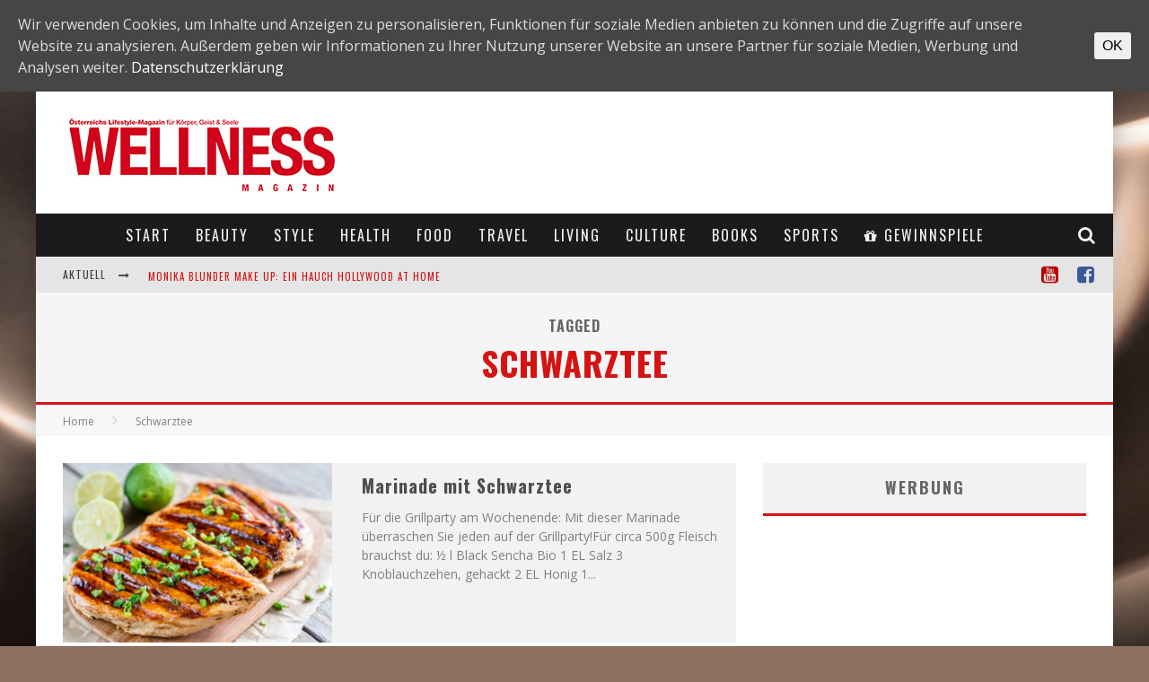

--- FILE ---
content_type: text/html; charset=UTF-8
request_url: https://wellness-magazin.at/tag/schwarztee/
body_size: 22200
content:
<!DOCTYPE html><!--[if lt IE 7]><html lang="de-DE" prefix="og: http://ogp.me/ns# fb: http://ogp.me/ns/fb# article: http://ogp.me/ns/article#" class="no-js lt-ie9 lt-ie8 lt-ie7"> <![endif]--> <!--[if (IE 7)&!(IEMobile)]><html lang="de-DE" prefix="og: http://ogp.me/ns# fb: http://ogp.me/ns/fb# article: http://ogp.me/ns/article#" class="no-js lt-ie9 lt-ie8"><![endif]--> <!--[if (IE 8)&!(IEMobile)]><html lang="de-DE" prefix="og: http://ogp.me/ns# fb: http://ogp.me/ns/fb# article: http://ogp.me/ns/article#" class="no-js lt-ie9"><![endif]--> <!--[if gt IE 8]><!--><html lang="de-DE" prefix="og: http://ogp.me/ns# fb: http://ogp.me/ns/fb# article: http://ogp.me/ns/article#" class="no-js"><!--<![endif]--><head><meta charset="utf-8"> <!--[if IE]><meta http-equiv="X-UA-Compatible" content="IE=edge" /><![endif]--><meta name="viewport" content="width=device-width, initial-scale=1.0"/><link rel="pingback" href="https://wellness-magazin.at/xmlrpc.php"><title>Schwarztee | Wellness Magazin – The way of life</title><style id="rocket-critical-css">html.has-cookie-bar.cookie-bar-top-bar{margin-top:30px}#catapult-cookie-bar{box-sizing:border-box;max-height:0;opacity:0;direction:ltr;padding:0 20px;z-index:99999;overflow:hidden;text-align:left}.has-cookie-bar #catapult-cookie-bar{opacity:1;max-height:999px;min-height:30px;padding:15px 20px 15px}button#catapultCookie{margin:0 20px 0 0}.cookie-bar-bar button#catapultCookie{margin:0 0 0 20px}.cookie-bar-bar .ctcc-inner{display:-webkit-flex;display:flex;-webkit-align-items:center;align-items:center;-webkit-justify-content:center;justify-content:center;position:relative}@media screen and (max-width:991px){.ctcc-left-side{margin-right:1em}}.ctcc-right-side{-webkit-flex-shrink:0;flex-shrink:0}@-ms-viewport{width:device-width}@CHARSET "UTF-8";article,aside,header,nav{display:block}html{font-size:100%;-webkit-text-size-adjust:100%;-ms-text-size-adjust:100%}html{font-family:sans-serif}body{margin:0}p{margin:0 0 1em 0}ul{margin:0}ul{padding:0 0 0 40px}nav ul{list-style:none;list-style-image:none}img{border:0;-ms-interpolation-mode:bicubic;height:auto}form{margin:0}button,input{font-size:100%;margin:0;vertical-align:baseline;*vertical-align:middle}button,input{line-height:normal}button{-webkit-appearance:button;*overflow:visible}button::-moz-focus-inner,input::-moz-focus-inner{border:0;padding:0}p{-webkit-hyphens:auto;-epub-hyphens:auto;-moz-hyphens:auto;-ms-hyphens:auto;hyphens:auto}ul{padding:0;list-style-type:none}button{padding:0}.clearfix{zoom:1}.clearfix:before,.clearfix:after{content:"";display:table}.clearfix:after{clear:both}*{box-sizing:border-box}@font-face{font-family:'FontAwesome';src:url(https://wellness-magazin.at/wp-content/themes/valenti/library/css/fontawesome/fonts/fontawesome-webfont.eot?v=4.6.3);src:url(https://wellness-magazin.at/wp-content/themes/valenti/library/css/fontawesome/fonts/fontawesome-webfont.eot?#iefix&v=4.6.3) format("embedded-opentype"),url(https://wellness-magazin.at/wp-content/themes/valenti/library/css/fontawesome/fonts/fontawesome-webfont.woff2?v=4.6.3) format("woff2"),url(https://wellness-magazin.at/wp-content/themes/valenti/library/css/fontawesome/fonts/fontawesome-webfont.woff?v=4.6.3) format("woff"),url(https://wellness-magazin.at/wp-content/themes/valenti/library/css/fontawesome/fonts/fontawesome-webfont.ttf?v=4.6.3) format("truetype"),url(https://wellness-magazin.at/wp-content/themes/valenti/library/css/fontawesome/fonts/fontawesome-webfont.svg?v=4.6.3#fontawesomeregular) format("svg");font-weight:400;font-style:normal}.fa{display:inline-block;font:normal normal normal 14px/1 FontAwesome;font-size:inherit;text-rendering:auto;-webkit-font-smoothing:antialiased;-moz-osx-font-smoothing:grayscale}.fa-2x{font-size:2em}.fa-search:before{content:"\f002"}.fa-star-o:before{content:"\f006"}.fa-times:before{content:"\f00d"}.fa-book:before{content:"\f02d"}.fa-gift:before{content:"\f06b"}.fa-calendar:before{content:"\f073"}.fa-facebook-square:before{content:"\f082"}.fa-bars:before{content:"\f0c9"}.fa-angle-right:before{content:"\f105"}.fa-file-text:before{content:"\f15c"}.fa-youtube-square:before{content:"\f166"}.fa-long-arrow-up:before{content:"\f176"}.fa-long-arrow-right:before{content:"\f178"}.fa-map-signs:before{content:"\f277"}body{font-size:14px;line-height:1.5;color:gray;-webkit-font-smoothing:antialiased}img:not(.fs-lightbox-image){max-width:100%}.wrap{width:100%;margin:0 auto}.header{background:#f5f5f5}#cb-nav-bar #cb-main-menu{display:none}#cb-content{min-height:200px}#cb-overlay{position:fixed;top:0;left:0;bottom:0;right:0;width:100%;height:100%;opacity:0;z-index:905;visibility:hidden;background:#000}.fa.cb-times{color:#fff;font-size:20px}.fa.cb-times:before{content:'\f105'}.fa.cb-times:after{content:'\f104';position:relative;left:-3px}.cb-close-m{padding-bottom:10px}.cb-relative{position:relative}#cb-mob-menu{-ms-transform:translateX(-100%);-webkit-transform:translateX(-100%);transform:translateX(-100%);width:100%;height:100%;position:fixed;top:0;right:0;background:#161616;z-index:110;overflow-y:auto;-webkit-overflow-scrolling:touch}#cb-mob-menu .cb-mob-menu-wrap{text-align:center}#cb-mob-menu .cb-mob-menu-wrap ul{margin:0;padding:20px 0}#cb-mob-menu .cb-mob-menu-wrap ul li{display:block;margin:10px 40px;font-size:13px}#cb-mob-menu .cb-mob-menu-wrap ul li a{text-transform:uppercase;letter-spacing:1px;font-weight:700;text-decoration:none;color:#f2f2f2}#cb-mob-menu #cb-mob-close{display:block;text-align:right;font-size:20px;padding:10px 20px 0 0}#cb-mob-menu{background:#2d2d2d}#cb-mob-menu ul li a{color:#e6e6e6}#cb-mob-menu #cb-mob-close{color:#f0f0f0}#cb-top-menu{height:40px;line-height:40px;width:100%;font-size:18px}#cb-top-menu .cb-top-menu-wrap{background:inherit;z-index:109;height:inherit}#cb-top-menu #cb-mob-open{display:inline-block;width:15%;float:left;padding-left:10px}#cb-top-menu .cb-mob-right{float:right;width:20%;text-align:right}#cb-top-menu .cb-mob-right .cb-small-menu-search{padding-right:10px}#cb-top-menu .cb-breaking-news{width:85%;overflow:hidden;float:left;font-size:12px;height:40px}#cb-top-menu .cb-breaking-news span{text-align:center;padding:0 10px 0 5px;letter-spacing:1px;float:left;text-transform:uppercase}#cb-top-menu .cb-breaking-news span i{margin-left:5px}#cb-top-menu .cb-breaking-news ul{overflow:hidden;margin:0;padding:0 5px 0 0}#cb-top-menu .cb-breaking-news ul li{overflow:hidden;text-overflow:ellipsis;white-space:nowrap}#cb-top-menu .cb-mob{float:left;width:80%;height:inherit}#cb-top-menu{background:#e5e5e5;color:#424242}#cb-top-menu a{color:#424242}#cb-content{background:#fff}.cb-main{width:100%;padding:10px}.cb-cat-header{text-align:center;padding:15px;background:#f5f5f5;letter-spacing:1px;border-bottom:3px solid transparent}.cb-cat-header #cb-search-title{text-transform:uppercase;font-size:16px;font-weight:700;color:#666;margin:0}.cb-cat-header #cb-search-title span{display:block;font-size:38px;margin-top:10px;line-height:1}a,a:visited{color:red;text-decoration:none}.cb-search{margin-top:0;position:relative}.cb-search .cb-search-field{width:100%;color:#999;background:#f7f7f7;border:3px solid #e9e9e9;font-size:20px;padding:10px 20px 10px 80px;height:60px;outline:0}.cb-search .cb-search-submit{background:#ccc;font-size:28px;border:0;color:#fafafa;width:60px;height:60px;position:absolute;top:0;left:0;-webkit-appearance:none;outline:0}h1,h2,.h2,h3,h4,.h4{font-weight:700}h2 a,h4 a,.h4 a{text-decoration:none}h1{font-size:16px;margin:0 0 10px}h2,.h2{font-size:14px;margin:0 0 10px}h3{font-size:13px;margin:0 0 10px}h4,.h4{font-size:12px;margin:0 0 5px}#cb-logo-box{display:table;padding:10px}#logo{margin-bottom:10px;display:table-cell;vertical-align:middle;width:100%;text-align:center;float:left}.cb-h-block{float:left;width:100%;padding:0 10px}.cb-breadcrumbs{width:100%;font-size:12px;background:#f7f7f7;padding-left:10px;line-height:30px;border-bottom:1px solid #f3f3f3}.cb-breadcrumbs a{color:gray}.cb-breadcrumbs div{display:inline-block}.cb-breadcrumbs .fa-angle-right{font-size:16px;color:#ccc;padding:0 10px;line-height:30px}#cb-search-modal .cb-header{width:100%;text-align:center;border-bottom:3px solid transparent;text-transform:uppercase;color:#f7f7f7;display:inline-block;padding:15px 0;margin:0 0 30px 0}#cb-search-modal .cb-header .cb-title{width:95%;float:left;font-size:16px;font-weight:700;letter-spacing:1px}#cb-search-modal .cb-header .cb-close{width:5%;float:right}#cb-search-modal .cb-header .cb-close .cb-close-modal{margin-right:0}#cb-search-modal .cb-header .cb-close .cb-close-modal .fa-times{color:gray}#cb-search-modal .cb-search .cb-search-field{border:0;padding:10px 20px 10px 80px;color:#e5e5e5;background:#2d2d2d;letter-spacing:1px}#cb-search-modal .cb-search .cb-search-submit{background:#242424;border:0;font-size:24px;color:#f2f2f2}.cb-modal{width:90%;max-width:400px;position:fixed;left:50%;top:50%;-webkit-transform:translate3d(-50%,-50%,0);-ms-transform:translate3d(-50%,-50%,0);transform:translate3d(-50%,-50%,0);opacity:0;z-index:906;visibility:hidden;box-shadow:0 0 20px 3px #000;padding:0 30px 30px 30px}.cb-s-modal{max-width:600px}.cb-modal-dark .cb-modal{background:#272727;color:#f2f2f2}.cb-module-block{position:relative;margin-bottom:20px}.cb-module-block .cb-mask{line-height:0}.cb-module-block .cb-post-title{letter-spacing:1px;font-weight:400;font-size:16px}.cb-separated{margin-bottom:20px}.cb-light-blog .cb-module-block article{background:#f2f2f2}.cb-light-blog .cb-module-block .cb-post-title a{color:#4d4d4d}.cb-mask{position:relative;overflow:hidden}.cb-light{background:#f0f0f0}.cb-small{padding:0 10px}.cb-small .cb-mask{display:none}.cb-small .cb-meta{overflow:hidden}.cb-mod-underlines .cb-grid-entry h2 a{border-bottom:2px #fff solid}.cb-style-overlay .cb-article-meta{position:absolute;left:0;z-index:16;width:100%;text-align:center}.cb-style-overlay .cb-post-title{line-height:1.7;text-transform:uppercase;padding:0 10px;margin:0 0 10px}.cb-style-overlay .cb-post-title a{color:#fff}.cb-style-overlay img{width:100%}.cb-light-blog .cb-style-overlay .cb-post-title a{color:#fff}.cb-gs-style-a .cb-style-overlay img{opacity:.8}.cb-gs-style-a .cb-style-overlay .cb-article-meta{bottom:0}.cb-mask img{vertical-align:top;min-width:100%}.cb-blog-style-a{margin:0 0 30px 0}.cb-blog-style-a .cb-mask{width:100%;margin:0;position:relative;overflow:hidden;float:left}.cb-blog-style-a .cb-mask a{display:block}.cb-blog-style-a .cb-meta{width:100%;float:left;padding:10px 20px 10px 10px}.cb-blog-style-a .cb-meta h2{margin:0 0 5px 0;font-weight:700;letter-spacing:1px}.cb-blog-style-a .cb-meta .cb-excerpt{margin:0}.cb-blog-style-a{width:100%}.cb-blog-style-a:last-of-type{margin-bottom:0!important}#cb-media-bg{height:100%;width:100%;background:#000;opacity:0;visibility:hidden;z-index:4;position:absolute}.cb-page-navigation{padding:20px 0 30px 0;clear:both}#cb-to-top{opacity:0;visibility:hidden;position:fixed;bottom:0;right:20px;-webkit-transform:translate3d(0,20px,0);transform:translate3d(0,20px,0)}#cb-to-top i{font-size:40px;padding:5px 15px}.cb-sidebar{background:#fff;float:left;max-width:100vw}.cb-sidebar-widget{margin-bottom:30px;max-width:100%;overflow:hidden}.cb-sidebar-widget a{color:#4d4d4d}.cb-sidebar-widget .cb-sidebar-widget-title{margin:0 0 30px 0;text-align:center;border-bottom:transparent 3px solid;background:#f2f2f2;padding:14px 20px 15px 20px;letter-spacing:2px;font-size:18px;font-weight:700;color:#666;text-transform:uppercase}.cb-sidebar-widget .cb-light{background:#f2f2f2}.cb-small-squares-widget{text-align:center}.cb-small-squares-widget li{display:inline-block;width:50%;margin:0 5px}.widget-latest-articles ul{margin:0}.widget-latest-articles ul li{margin:0 0 20px 0}.widget-latest-articles ul li .cb-mask{position:relative}.widget-latest-articles ul li .cb-mask a{display:block}.widget-latest-articles .cb-small{padding:10px}.widget-latest-articles .cb-small li .cb-mask{float:left;margin:0 20px 0 0}.widget-latest-articles .cb-small li .cb-mask{display:block}@media only screen and (min-width:481px){h1{font-size:20px}.wrap{width:480px}.cb-main{width:440px;float:left;padding:20px 0 0 0}#cb-content .cb-main{margin:0 20px}.cb-boxed #cb-container{box-shadow:0 9px 0 0 rgba(255,255,255,0),0 -9px 0 0 rgba(255,255,255,0),10px 0 30px 0 rgba(0,0,0,.15),-10px 0 30px 0 rgba(0,0,0,.15)}.cb-blog-style-a{margin:0 0 20px 0;width:auto}.cb-blog-style-a .cb-mask{width:33%;margin:0 3% 0 0}.cb-blog-style-a .cb-meta{width:64%;padding:10px}.cb-blog-style-a .cb-meta h2{margin:0 0 5px 0;font-size:16px}.cb-blog-style-a .cb-meta .cb-excerpt{font-size:13px}}@media only screen and (min-width:768px){.cb-main{width:450px}.cb-cat-header{padding:20px}.cb-cat-header #cb-search-title{font-size:16px}.cb-cat-header #cb-search-title span{font-size:26px;margin-top:10px}#cb-content{min-height:400px}.fa.cb-times{font-size:28px}.cb-breadcrumbs{padding-left:20px;line-height:40px}.cb-breadcrumbs .fa-angle-right{line-height:40px;padding:0 20px}#cb-content .cb-main{margin:0 0 0 20px}.wrap{width:750px}.cb-with-large{width:100%;text-align:center}.cb-large{float:left;width:728px;height:90px;padding:0}#cb-top-menu{width:100%}#cb-top-menu .wrap{padding-right:10px}#cb-top-menu .cb-mob{width:50%}#cb-top-menu .cb-breaking-news{width:100%}#cb-top-menu .cb-breaking-news ul li{font-size:16px}#cb-top-menu .cb-breaking-news span{padding:0 20px}#cb-top-menu .cb-breaking-news span i{margin-left:10px}#cb-top-menu a{font-size:11px;letter-spacing:1px;text-transform:uppercase;border-bottom:0;color:#999}#cb-top-menu .cb-top-nav{width:50%;float:right;text-align:right;display:block;border:0;margin:0;height:40px}#cb-top-menu .cb-top-nav .fa-2x{top:3px;position:relative}#cb-top-menu .cb-top-nav li{float:right;display:table;position:relative;height:100%}#cb-top-menu .cb-top-nav li a{border-bottom:0;padding:0 10px;height:100%;display:table-cell;vertical-align:middle}#cb-top-menu .cb-small-menu-icons{display:none}#cb-nav-bar .cb-nav-bar-wrap{top:0;z-index:100;position:relative}#cb-nav-bar #cb-main-menu{display:block;padding:0;background-color:inherit;height:inherit}#cb-nav-bar #cb-main-menu .main-nav{border:0;position:relative;text-align:center;height:inherit}#cb-nav-bar #cb-main-menu .main-nav li{display:inline-block;vertical-align:top;font-size:14px;text-transform:uppercase;margin-right:-2px}#cb-nav-bar #cb-main-menu .main-nav li>a{padding:9px 7px;display:inline-block;letter-spacing:1px}#cb-nav-bar #cb-main-menu .main-nav li li{margin-right:0}#cb-nav-bar #cb-main-menu .main-nav li .cb-big-menu{position:absolute;left:0;width:750px;overflow:hidden;display:none;z-index:900;-webkit-backface-visibility:hidden;backface-visibility:hidden}#cb-nav-bar #cb-main-menu .main-nav li .cb-big-menu .cb-articles{width:100%;float:right;padding:0 0 20px 0}#cb-nav-bar #cb-main-menu .main-nav li .cb-big-menu .cb-articles .cb-mega-title{padding:10px 0;font-size:14px;letter-spacing:2px;text-transform:uppercase;margin:0}#cb-nav-bar #cb-main-menu .main-nav li .cb-big-menu .cb-articles .cb-mega-title span{border-bottom:3px solid transparent;padding:0 0 10px 0;display:inline-block}#cb-nav-bar #cb-main-menu .main-nav li .cb-big-menu .cb-articles .cb-recent{float:left;width:50%;padding:0 30px;position:relative}#cb-nav-bar #cb-main-menu .main-nav li .cb-big-menu .cb-articles .cb-recent ul{margin:0;text-align:left}#cb-nav-bar #cb-main-menu .main-nav li .cb-big-menu .cb-articles .cb-recent ul li{width:100%;margin:0 0 10px 0;display:inline-block}#cb-nav-bar #cb-main-menu .main-nav li .cb-big-menu .cb-articles .cb-recent ul li .cb-mask{position:relative;float:left;margin-right:20px;display:none}#cb-nav-bar #cb-main-menu .main-nav li .cb-big-menu .cb-articles .cb-recent ul li .cb-mask a{display:block}#cb-nav-bar #cb-main-menu .main-nav li .cb-big-menu .cb-articles .cb-recent ul li .cb-meta .h4{margin:0 0 2px 0;text-transform:none;font-size:13px}#cb-nav-bar #cb-main-menu .main-nav li .cb-big-menu .cb-articles .cb-recent ul li:last-child{margin:0}#cb-nav-bar #cb-main-menu .main-nav li .cb-big-menu .cb-articles .cb-recent.cb-recent-fw ul li{width:48%;float:left}#cb-nav-bar #cb-main-menu .main-nav li .cb-big-menu .cb-articles .cb-recent.cb-recent-fw ul .cb-article-1,#cb-nav-bar #cb-main-menu .main-nav li .cb-big-menu .cb-articles .cb-recent.cb-recent-fw ul .cb-article-3{margin:0 4% 15px 0}#cb-nav-bar #cb-main-menu .main-nav li .cb-big-menu .cb-articles .cb-recent.cb-recent-fw ul .cb-article-5{margin:0 4% 0 0}#cb-nav-bar #cb-main-menu .main-nav li .cb-big-menu .cb-articles .cb-recent.cb-recent-fw ul .cb-article-6{margin:0}#cb-nav-bar #cb-main-menu .main-nav li .cb-big-menu .cb-articles .cb-featured{width:50%;float:left;padding:0 20px 500px 20px;margin-bottom:-500px}#cb-nav-bar #cb-main-menu .main-nav li .cb-big-menu .cb-articles .cb-featured .cb-style-overlay img{opacity:1}#cb-nav-bar #cb-main-menu .main-nav .cb-icons{float:right;margin-right:0}#cb-nav-bar #cb-main-menu .main-nav .cb-icons .cb-menu-icon{float:right;position:relative;top:50%;-webkit-transform:translateY(-50%);-ms-transform:translateY(-50%);transform:translateY(-50%)}#cb-nav-bar #cb-main-menu .main-nav .cb-icons .cb-menu-icon a{display:block;padding:0 8px;margin-right:10px}#cb-nav-bar #cb-main-menu .main-nav .cb-icons .cb-menu-icon a i{font-size:16px}#cb-nav-bar.cb-dark-menu{background-color:#2d2d2d;background-color:rgba(27,27,27,.95)}#cb-nav-bar.cb-dark-menu #cb-main-menu .main-nav li .cb-big-menu{background:#2d2d2d}#cb-nav-bar.cb-dark-menu #cb-main-menu .main-nav li .cb-big-menu .cb-articles .cb-mega-title span{color:#f7f7f7}#cb-nav-bar.cb-dark-menu #cb-main-menu .main-nav li .cb-big-menu .cb-articles .cb-featured{border-right:1px solid #333}#cb-nav-bar.cb-dark-menu #cb-main-menu .main-nav li a{color:#f2f2f2}#cb-mob-menu,#cb-top-menu #cb-mob-open{display:none}.cb-module-block .cb-excerpt{font-size:13px}.cb-blog-style-a .cb-meta{padding:10px 20px 10px 10px}.cb-blog-style-a .cb-meta h2{font-size:18px}.cb-sidebar{margin-left:20px;width:240px;float:left;padding:20px 0 0 0}.cb-small-squares-widget li{width:auto}.widget-latest-articles ul li{margin:0 0 10px 0}.widget-latest-articles .cb-small{padding:15px}.widget-latest-articles .cb-small li .cb-meta{padding:0;overflow:hidden}}@media only screen and (min-width:1020px){h1{font-size:28px;margin:0 0 20px}h2,.h2{font-size:20px;margin:0 0 20px}h3{font-size:16px;margin:0 0 10px}h4,.h4{font-size:14px;margin:0 0 10px}.cb-main{width:610px;padding:30px 0 0 0}.wrap{width:1000px}#logo{width:auto;text-align:left;float:none;margin-bottom:0}.cb-with-large{text-align:left;width:auto}.cb-with-large a img{max-width:210px}#cb-logo-box{padding:10px 10px 10px 30px}.cb-large{float:right}#cb-content .cb-main{margin:0 0 0 30px}#cb-content .cb-sidebar{margin-left:30px;padding:30px 0 0 0}#cb-content{min-height:500px}.cb-cat-header{padding:25px}.cb-cat-header #cb-search-title{font-size:16px}.cb-cat-header #cb-search-title span{font-size:38px;margin-top:10px}.cb-breadcrumbs{font-size:12px;padding-left:30px;line-height:35px;height:35px}.cb-breadcrumbs .fa-angle-right{font-size:16px;padding:0 20px;line-height:35px}#cb-top-menu .cb-breaking-news span{padding:0 20px 0 30px}#cb-nav-bar #cb-main-menu .main-nav li>a{padding:12px 10px}#cb-nav-bar #cb-main-menu .main-nav li .cb-big-menu{width:1000px}#cb-nav-bar #cb-main-menu .main-nav li .cb-big-menu .cb-articles{padding:0 0 30px 0}#cb-nav-bar #cb-main-menu .main-nav li .cb-big-menu .cb-articles .cb-mega-title{padding:20px 0;font-size:18px}#cb-nav-bar #cb-main-menu .main-nav li .cb-big-menu .cb-articles .cb-recent{width:330px}#cb-nav-bar #cb-main-menu .main-nav li .cb-big-menu .cb-articles .cb-recent ul li{width:100%;margin:0 0 25px 0}#cb-nav-bar #cb-main-menu .main-nav li .cb-big-menu .cb-articles .cb-recent ul li .cb-mask{margin-right:20px;width:70px;display:block}#cb-nav-bar #cb-main-menu .main-nav li .cb-big-menu .cb-articles .cb-recent ul li .cb-meta{padding:0 0 0 90px}#cb-nav-bar #cb-main-menu .main-nav li .cb-big-menu .cb-articles .cb-recent ul li .cb-meta .h4{margin:0 0 3px 0}#cb-nav-bar #cb-main-menu .main-nav li .cb-big-menu .cb-articles .cb-recent.cb-recent-fw{width:530px}#cb-nav-bar #cb-main-menu .main-nav li .cb-big-menu .cb-articles .cb-recent.cb-recent-fw ul .cb-article-1,#cb-nav-bar #cb-main-menu .main-nav li .cb-big-menu .cb-articles .cb-recent.cb-recent-fw ul .cb-article-3{margin:0 4% 25px 0}#cb-nav-bar #cb-main-menu .main-nav li .cb-big-menu .cb-articles .cb-featured{width:470px;padding:0 30px 500px 30px;margin-bottom:-500px}#cb-nav-bar #cb-main-menu .main-nav .cb-icons .cb-menu-icon a i{font-size:20px}.cb-module-block{margin-bottom:30px}.cb-module-block .cb-post-title{font-size:20px}.cb-module-block .cb-excerpt{font-size:14px}.cb-separated{margin-bottom:30px}.cb-small .cb-mask{float:left;margin-right:20px;display:block}.cb-blog-style-a{margin:0 0 30px 0;width:auto}.cb-blog-style-a .cb-mask{width:40%;margin:0 3% 0 0}.cb-blog-style-a .cb-meta{width:57%;padding:10px 20px 10px 10px}.cb-blog-style-a .cb-meta h2{margin:0 0 10px 0;font-size:20px}.cb-blog-style-a .cb-meta .cb-excerpt{font-size:14px}.cb-page-navigation{padding:20px 0 40px 0}.cb-sidebar{width:300px;margin-left:30px;float:left}.widget-latest-articles ul li{margin:0 0 20px 0}.widget-latest-articles .cb-small{padding:20px}}@media only screen and (min-width:1200px){.cb-main{width:750px}.wrap{width:1200px}#cb-content{min-height:600px}.cb-with-large a img{max-width:none}#cb-nav-bar #cb-main-menu .main-nav li{font-size:16px}#cb-nav-bar #cb-main-menu .main-nav li>a{padding:12px 15px;letter-spacing:2px}#cb-nav-bar #cb-main-menu .main-nav li .cb-big-menu{width:1200px}#cb-nav-bar #cb-main-menu .main-nav li .cb-big-menu .cb-articles{width:100%}#cb-nav-bar #cb-main-menu .main-nav li .cb-big-menu .cb-articles .cb-recent{width:420px}#cb-nav-bar #cb-main-menu .main-nav li .cb-big-menu .cb-articles .cb-recent ul li .cb-mask{width:80px}#cb-nav-bar #cb-main-menu .main-nav li .cb-big-menu .cb-articles .cb-recent ul li .cb-meta{padding:0 0 0 100px}#cb-nav-bar #cb-main-menu .main-nav li .cb-big-menu .cb-articles .cb-recent ul li .cb-meta .h4{letter-spacing:1px}#cb-nav-bar #cb-main-menu .main-nav li .cb-big-menu .cb-articles .cb-recent ul li:last-child{margin:0}#cb-nav-bar #cb-main-menu .main-nav li .cb-big-menu .cb-articles .cb-recent.cb-recent-fw{width:660px}#cb-nav-bar #cb-main-menu .main-nav li .cb-big-menu .cb-articles .cb-featured{width:540px}#cb-nav-bar.cb-dark-menu #cb-main-menu .main-nav li .cb-big-menu .cb-articles .cb-recent{border-left:1px solid #333}.fa.cb-times{font-size:40px}.cb-sidebar{width:360px;padding:30px 0 0 0}}@media only screen and (max-width:767px){#cb-nav-bar{display:none}.cb-top-nav{display:none}.cb-large{width:100%}.cb-sidebar{padding:20px;width:100%}}@media only screen and (max-width:481px){.cb-sidebar{padding:10px}}@media only screen and (max-width:319px){#cb-top-menu .cb-breaking-news{display:none}#cb-top-menu .cb-mob{width:50%}#cb-top-menu .cb-mob-right{width:50%}}@-ms-viewport{width:device-width}.fa-facebook-square{color:#3b5998}.fa-youtube-square{color:#b00}</style><link rel="preload" href="https://wellness-magazin.at/wp-content/cache/min/1/fcaf58c7e8a37097200a168d1eb67165.css" as="style" onload="this.onload=null;this.rel='stylesheet'" data-minify="1" /><link rel='dns-prefetch' href='//fonts.googleapis.com' /><link rel="alternate" type="application/rss+xml" title="Wellness Magazin – The way of life &raquo; Feed" href="https://wellness-magazin.at/feed/" /><link rel="alternate" type="application/rss+xml" title="Wellness Magazin – The way of life &raquo; Kommentar-Feed" href="https://wellness-magazin.at/comments/feed/" /><link rel="alternate" type="application/rss+xml" title="Wellness Magazin – The way of life &raquo; Schwarztee Schlagwort-Feed" href="https://wellness-magazin.at/tag/schwarztee/feed/" /><style type="text/css">img.wp-smiley,img.emoji{display:inline!important;border:none!important;box-shadow:none!important;height:1em!important;width:1em!important;margin:0 .07em!important;vertical-align:-0.1em!important;background:none!important;padding:0!important}</style><link rel='preload' id='cb-font-stylesheet-css'  href='//fonts.googleapis.com/css?family=Oswald%3A400%2C700%2C400italic%7COpen+Sans%3A400%2C700%2C400italic&#038;subset=greek%2Cgreek-ext&#038;ver=5.5.4' as="style" onload="this.onload=null;this.rel='stylesheet'" type='text/css' media='all' /> <!--[if lt IE 9]><link rel='stylesheet' id='cb-ie-only-css'  href='https://wellness-magazin.at/wp-content/themes/valenti/library/css/ie.css' type='text/css' media='all' /> <![endif]--><style id='rocket-lazyload-inline-css' type='text/css'>.rll-youtube-player{position:relative;padding-bottom:56.23%;height:0;overflow:hidden;max-width:100%}.rll-youtube-player iframe{position:absolute;top:0;left:0;width:100%;height:100%;z-index:100;background:0 0}.rll-youtube-player img{bottom:0;display:block;left:0;margin:auto;max-width:100%;width:100%;position:absolute;right:0;top:0;border:none;height:auto;cursor:pointer;-webkit-transition:.4s all;-moz-transition:.4s all;transition:.4s all}.rll-youtube-player img:hover{-webkit-filter:brightness(75%)}.rll-youtube-player .play{height:72px;width:72px;left:50%;top:50%;margin-left:-36px;margin-top:-36px;position:absolute;background:url(https://wellness-magazin.at/wp-content/plugins/wp-rocket/assets/img/youtube.png) no-repeat;cursor:pointer}</style> <script type='text/javascript' src='https://wellness-magazin.at/wp-includes/js/jquery/jquery.js'></script> <script type='text/javascript'>/* <![CDATA[ */ var objectL10n = {"yopPollParams":{"urlParams":{"ajax":"https:\/\/wellness-magazin.at\/wp-admin\/admin-ajax.php","wpLogin":"https:\/\/wellness-magazin.at\/wp-login.php?redirect_to=https%3A%2F%2Fwellness-magazin.at%2Fwp-admin%2Fadmin-ajax.php%3Faction%3Dyop_poll_record_wordpress_vote"},"apiParams":{"reCaptcha":{"siteKey":""}},"captchaParams":{"imgPath":"https:\/\/wellness-magazin.at\/wp-content\/plugins\/yop-poll\/public\/assets\/img\/","url":"https:\/\/wellness-magazin.at\/wp-content\/plugins\/yop-poll\/app.php","accessibilityAlt":"Sound icon","accessibilityTitle":"Accessibility option: listen to a question and answer it!","accessibilityDescription":"Type below the <strong>answer<\/strong> to what you hear. Numbers or words:","explanation":"Click or touch the <strong>ANSWER<\/strong>","refreshAlt":"Refresh\/reload icon","refreshTitle":"Refresh\/reload: get new images and accessibility option!"},"voteParams":{"invalidPoll":"Invalid Poll","noAnswersSelected":"No answer selected","minAnswersRequired":"At least {min_answers_allowed} answer(s) required","maxAnswersRequired":"A max of {max_answers_allowed} answer(s) accepted","noAnswerForOther":"No other answer entered","noValueForCustomField":"{custom_field_name} is required","consentNotChecked":"You must agree to our terms and conditions","noCaptchaSelected":"Captcha is required","thankYou":"Thank you for your vote"},"resultsParams":{"singleVote":"vote","multipleVotes":"votes"}}}; /* ]]> */</script> <link rel='https://api.w.org/' href='https://wellness-magazin.at/wp-json/' /><style id="ctcc-css" type="text/css" media="screen">#catapult-cookie-bar{box-sizing:border-box;max-height:0;opacity:0;z-index:99999;overflow:hidden;color:#ddd;position:fixed;left:0;top:0;width:100%;background-color:#464646}#catapult-cookie-bar a{color:#fff}#catapult-cookie-bar .x_close span{background-color:}button#catapultCookie{background:;color:;border:0;padding:6px 9px;border-radius:3px}#catapult-cookie-bar h3{color:#ddd}.has-cookie-bar #catapult-cookie-bar{opacity:1;max-height:999px;min-height:30px}</style><style>.cb-base-color,.cb-overlay-stars .fa-star,#cb-vote .fa-star,.cb-review-box .cb-score-box,.bbp-submit-wrapper button,.bbp-submit-wrapper button:visited,.buddypress .cb-cat-header #cb-cat-title a,.buddypress .cb-cat-header #cb-cat-title a:visited,.woocommerce .star-rating:before,.woocommerce-page .star-rating:before,.woocommerce .star-rating span,.woocommerce-page .star-rating span,.woocommerce .stars a{color:#d61313}#cb-search-modal .cb-header,.cb-join-modal .cb-header,.lwa .cb-header,.cb-review-box .cb-score-box,.bbp-submit-wrapper button,#buddypress button:hover,#buddypress a.button:hover,#buddypress a.button:focus,#buddypress input[type=submit]:hover,#buddypress input[type=button]:hover,#buddypress input[type=reset]:hover,#buddypress ul.button-nav li a:hover,#buddypress ul.button-nav li.current a,#buddypress div.generic-button a:hover,#buddypress .comment-reply-link:hover,#buddypress .activity-list li.load-more:hover,#buddypress #groups-list .generic-button a:hover{border-color:#d61313}.cb-sidebar-widget .cb-sidebar-widget-title,.cb-multi-widget .tabbernav .tabberactive,.cb-author-page .cb-author-details .cb-meta .cb-author-page-contact,.cb-about-page .cb-author-line .cb-author-details .cb-meta .cb-author-page-contact,.cb-page-header,.cb-404-header,.cb-cat-header,#cb-footer #cb-widgets .cb-footer-widget-title span,#wp-calendar caption,.cb-tabs ul .current,.cb-tabs ul .ui-state-active,#bbpress-forums li.bbp-header,#buddypress #members-list .cb-member-list-box .item .item-title,#buddypress div.item-list-tabs ul li.selected,#buddypress div.item-list-tabs ul li.current,#buddypress .item-list-tabs ul li:hover,.woocommerce div.product .woocommerce-tabs ul.tabs li.active{border-bottom-color:#d61313}#cb-main-menu .current-post-ancestor,#cb-main-menu .current-menu-item,#cb-main-menu .current-menu-ancestor,#cb-main-menu .current-post-parent,#cb-main-menu .current-menu-parent,#cb-main-menu .current_page_item,#cb-main-menu .current-page-ancestor,#cb-main-menu .current-category-ancestor,.cb-review-box .cb-bar .cb-overlay span,#cb-accent-color,.cb-highlight,#buddypress button:hover,#buddypress a.button:hover,#buddypress a.button:focus,#buddypress input[type=submit]:hover,#buddypress input[type=button]:hover,#buddypress input[type=reset]:hover,#buddypress ul.button-nav li a:hover,#buddypress ul.button-nav li.current a,#buddypress div.generic-button a:hover,#buddypress .comment-reply-link:hover,#buddypress .activity-list li.load-more:hover,#buddypress #groups-list .generic-button a:hover{background-color:#d61313}</style><style>body{background-color:#8d705e}</style><style type="text/css">body,#respond{font-family:'Open Sans',sans-serif}h1,h2,h3,h4,h5,h6,.h1,.h2,.h3,.h4,.h5,.h6,#cb-nav-bar #cb-main-menu ul li>a,.cb-author-posts-count,.cb-author-title,.cb-author-position,.search .s,.cb-review-box .cb-bar,.cb-review-box .cb-score-box,.cb-review-box .cb-title,#cb-review-title,.cb-title-subtle,#cb-top-menu a,.tabbernav,#cb-next-link a,#cb-previous-link a,.cb-review-ext-box .cb-score,.tipper-positioner,.cb-caption,.cb-button,#wp-calendar caption,.forum-titles,.bbp-submit-wrapper button,#bbpress-forums li.bbp-header,#bbpress-forums fieldset.bbp-form .bbp-the-content-wrapper input,#bbpress-forums .bbp-forum-title,#bbpress-forums .bbp-topic-permalink,.widget_display_stats dl dt,.cb-lwa-profile .cb-block,#buddypress #members-list .cb-member-list-box .item .item-title,#buddypress div.item-list-tabs ul li,#buddypress .activity-list li.load-more,#buddypress a.activity-time-since,#buddypress ul#groups-list li div.meta,.widget.buddypress div.item-options,.cb-activity-stream #buddypress .activity-header .time-since,.cb-font-header,.woocommerce table.shop_table th,.woocommerce-page table.shop_table th,.cb-infinite-scroll a,.cb-no-more-posts{font-family:'Oswald',sans-serif}</style><style type="text/css">header{background-color:#fff!important}#logo{padding-top:14px}iframe{max-width:100%}.entry-content a,.entry-content a:visited{color:#d61313}#cb-top-menu .cb-breaking-news ul li a{color:#d61313}body{font-size:15}@media only screen and (min-width:1020px){body{font-size:16px}}#cb-nav-logo{margin-right:-11px!important}</style><style>#cb-nav-bar #cb-main-menu .main-nav .menu-item-1862:hover,#cb-nav-bar #cb-main-menu .main-nav .menu-item-1862:focus,#cb-nav-bar #cb-main-menu .main-nav .menu-item-1862 .cb-sub-menu li .cb-grandchild-menu,#cb-nav-bar #cb-main-menu .main-nav .menu-item-1862 .cb-sub-menu{background:#d61313!important}#cb-nav-bar #cb-main-menu .main-nav .menu-item-1862 .cb-mega-menu .cb-sub-menu li a{border-bottom-color:#d61313!important}#cb-nav-bar #cb-main-menu .main-nav .menu-item-55082:hover,#cb-nav-bar #cb-main-menu .main-nav .menu-item-55082:focus,#cb-nav-bar #cb-main-menu .main-nav .menu-item-55082 .cb-sub-menu li .cb-grandchild-menu,#cb-nav-bar #cb-main-menu .main-nav .menu-item-55082 .cb-sub-menu{background:#d61313!important}#cb-nav-bar #cb-main-menu .main-nav .menu-item-55082 .cb-mega-menu .cb-sub-menu li a{border-bottom-color:#d61313!important}#cb-nav-bar #cb-main-menu .main-nav .menu-item-2002:hover,#cb-nav-bar #cb-main-menu .main-nav .menu-item-2002:focus,#cb-nav-bar #cb-main-menu .main-nav .menu-item-2002 .cb-sub-menu li .cb-grandchild-menu,#cb-nav-bar #cb-main-menu .main-nav .menu-item-2002 .cb-sub-menu{background:#d61313!important}#cb-nav-bar #cb-main-menu .main-nav .menu-item-2002 .cb-mega-menu .cb-sub-menu li a{border-bottom-color:#d61313!important}#cb-nav-bar #cb-main-menu .main-nav .menu-item-1999:hover,#cb-nav-bar #cb-main-menu .main-nav .menu-item-1999:focus,#cb-nav-bar #cb-main-menu .main-nav .menu-item-1999 .cb-sub-menu li .cb-grandchild-menu,#cb-nav-bar #cb-main-menu .main-nav .menu-item-1999 .cb-sub-menu{background:#d61313!important}#cb-nav-bar #cb-main-menu .main-nav .menu-item-1999 .cb-mega-menu .cb-sub-menu li a{border-bottom-color:#d61313!important}#cb-nav-bar #cb-main-menu .main-nav .menu-item-1998:hover,#cb-nav-bar #cb-main-menu .main-nav .menu-item-1998:focus,#cb-nav-bar #cb-main-menu .main-nav .menu-item-1998 .cb-sub-menu li .cb-grandchild-menu,#cb-nav-bar #cb-main-menu .main-nav .menu-item-1998 .cb-sub-menu{background:#d61313!important}#cb-nav-bar #cb-main-menu .main-nav .menu-item-1998 .cb-mega-menu .cb-sub-menu li a{border-bottom-color:#d61313!important}#cb-nav-bar #cb-main-menu .main-nav .menu-item-2003:hover,#cb-nav-bar #cb-main-menu .main-nav .menu-item-2003:focus,#cb-nav-bar #cb-main-menu .main-nav .menu-item-2003 .cb-sub-menu li .cb-grandchild-menu,#cb-nav-bar #cb-main-menu .main-nav .menu-item-2003 .cb-sub-menu{background:#d61313!important}#cb-nav-bar #cb-main-menu .main-nav .menu-item-2003 .cb-mega-menu .cb-sub-menu li a{border-bottom-color:#d61313!important}#cb-nav-bar #cb-main-menu .main-nav .menu-item-2000:hover,#cb-nav-bar #cb-main-menu .main-nav .menu-item-2000:focus,#cb-nav-bar #cb-main-menu .main-nav .menu-item-2000 .cb-sub-menu li .cb-grandchild-menu,#cb-nav-bar #cb-main-menu .main-nav .menu-item-2000 .cb-sub-menu{background:#d61313!important}#cb-nav-bar #cb-main-menu .main-nav .menu-item-2000 .cb-mega-menu .cb-sub-menu li a{border-bottom-color:#d61313!important}#cb-nav-bar #cb-main-menu .main-nav .menu-item-55087:hover,#cb-nav-bar #cb-main-menu .main-nav .menu-item-55087:focus,#cb-nav-bar #cb-main-menu .main-nav .menu-item-55087 .cb-sub-menu li .cb-grandchild-menu,#cb-nav-bar #cb-main-menu .main-nav .menu-item-55087 .cb-sub-menu{background:#d61313!important}#cb-nav-bar #cb-main-menu .main-nav .menu-item-55087 .cb-mega-menu .cb-sub-menu li a{border-bottom-color:#d61313!important}#cb-nav-bar #cb-main-menu .main-nav .menu-item-55103:hover,#cb-nav-bar #cb-main-menu .main-nav .menu-item-55103:focus,#cb-nav-bar #cb-main-menu .main-nav .menu-item-55103 .cb-sub-menu li .cb-grandchild-menu,#cb-nav-bar #cb-main-menu .main-nav .menu-item-55103 .cb-sub-menu{background:#d61313!important}#cb-nav-bar #cb-main-menu .main-nav .menu-item-55103 .cb-mega-menu .cb-sub-menu li a{border-bottom-color:#d61313!important}#cb-nav-bar #cb-main-menu .main-nav .menu-item-2010:hover,#cb-nav-bar #cb-main-menu .main-nav .menu-item-2010:focus,#cb-nav-bar #cb-main-menu .main-nav .menu-item-2010 .cb-sub-menu li .cb-grandchild-menu,#cb-nav-bar #cb-main-menu .main-nav .menu-item-2010 .cb-sub-menu{background:#d61313!important}#cb-nav-bar #cb-main-menu .main-nav .menu-item-2010 .cb-mega-menu .cb-sub-menu li a{border-bottom-color:#d61313!important}#cb-nav-bar #cb-main-menu .main-nav .menu-item-2009:hover,#cb-nav-bar #cb-main-menu .main-nav .menu-item-2009:focus,#cb-nav-bar #cb-main-menu .main-nav .menu-item-2009 .cb-sub-menu li .cb-grandchild-menu,#cb-nav-bar #cb-main-menu .main-nav .menu-item-2009 .cb-sub-menu{background:#247fc6!important}#cb-nav-bar #cb-main-menu .main-nav .menu-item-2009 .cb-mega-menu .cb-sub-menu li a{border-bottom-color:#247fc6!important}</style><noscript><style id="rocket-lazyload-nojs-css">.rll-youtube-player,[data-lazy-src]{display:none!important}</style></noscript><script>/*! loadCSS rel=preload polyfill. [c]2017 Filament Group, Inc. MIT License */
(function(w){"use strict";if(!w.loadCSS){w.loadCSS=function(){}}
var rp=loadCSS.relpreload={};rp.support=(function(){var ret;try{ret=w.document.createElement("link").relList.supports("preload")}catch(e){ret=!1}
return function(){return ret}})();rp.bindMediaToggle=function(link){var finalMedia=link.media||"all";function enableStylesheet(){link.media=finalMedia}
if(link.addEventListener){link.addEventListener("load",enableStylesheet)}else if(link.attachEvent){link.attachEvent("onload",enableStylesheet)}
setTimeout(function(){link.rel="stylesheet";link.media="only x"});setTimeout(enableStylesheet,3000)};rp.poly=function(){if(rp.support()){return}
var links=w.document.getElementsByTagName("link");for(var i=0;i<links.length;i++){var link=links[i];if(link.rel==="preload"&&link.getAttribute("as")==="style"&&!link.getAttribute("data-loadcss")){link.setAttribute("data-loadcss",!0);rp.bindMediaToggle(link)}}};if(!rp.support()){rp.poly();var run=w.setInterval(rp.poly,500);if(w.addEventListener){w.addEventListener("load",function(){rp.poly();w.clearInterval(run)})}else if(w.attachEvent){w.attachEvent("onload",function(){rp.poly();w.clearInterval(run)})}}
if(typeof exports!=="undefined"){exports.loadCSS=loadCSS}
else{w.loadCSS=loadCSS}}(typeof global!=="undefined"?global:this))</script> </head><body class="archive tag tag-schwarztee tag-2096  cb-sticky-mm cb-sticky-menu-up cb-mod-underlines cb-mod-zoom cb-m-sticky cb-sb-nar-embed-fw cb-cat-t-dark cb-mobm-light cb-gs-style-a cb-modal-dark cb-light-blog cb-sidebar-right cb-boxed"data-cb-bg="https://wellness-magazin.at/wp-content/uploads/2014/07/hintergrund1900.jpg"><div id="cb-outer-container"><div id="cb-mob-menu" class="clearfix cb-dark-menu"> <a href="#" id="cb-mob-close" class="cb-link"><i class="fa cb-times"></i></a><div class="cb-mob-menu-wrap"><ul class="cb-small-nav"><li class="menu-item menu-item-type-post_type menu-item-object-page menu-item-home menu-item-1862"><a href="https://wellness-magazin.at/">Start</a></li><li class="menu-item menu-item-type-taxonomy menu-item-object-category menu-item-55082"><a href="https://wellness-magazin.at/category/beauty/">Beauty</a></li><li class="menu-item menu-item-type-taxonomy menu-item-object-category menu-item-2002"><a href="https://wellness-magazin.at/category/style/">Style</a></li><li class="menu-item menu-item-type-taxonomy menu-item-object-category menu-item-1999"><a href="https://wellness-magazin.at/category/health/">Health</a></li><li class="menu-item menu-item-type-taxonomy menu-item-object-category menu-item-1998"><a href="https://wellness-magazin.at/category/food/">Food</a></li><li class="menu-item menu-item-type-taxonomy menu-item-object-category menu-item-2003"><a href="https://wellness-magazin.at/category/travel/">Travel</a></li><li class="menu-item menu-item-type-taxonomy menu-item-object-category menu-item-2000"><a href="https://wellness-magazin.at/category/living/">Living</a></li><li class="menu-item menu-item-type-taxonomy menu-item-object-category menu-item-55087"><a href="https://wellness-magazin.at/category/culture/">Culture</a></li><li class="menu-item menu-item-type-taxonomy menu-item-object-category menu-item-55103"><a href="https://wellness-magazin.at/category/books/">Books</a></li><li class="menu-item menu-item-type-taxonomy menu-item-object-category menu-item-2010"><a href="https://wellness-magazin.at/category/sports/">Sports</a></li><li class="menu-item menu-item-type-taxonomy menu-item-object-category menu-item-2009"><a href="https://wellness-magazin.at/category/gewinnspiele/"><i class="fa fa-gift"></i> GEWINNSPIELE</a></li></ul></div></div><div id="cb-search-modal" class="cb-s-modal cb-modal cb-dark-menu"><div class="cb-search-box"><div class="cb-header"><div class="cb-title">Suchen</div><div class="cb-close"> <span class="cb-close-modal cb-close-m"><i class="fa fa-times"></i></span></div></div><form role="search" method="get" class="cb-search" action="https://wellness-magazin.at/"><input type="text" class="cb-search-field" placeholder="" value="" name="s" title=""> <button class="cb-search-submit" type="submit" value=""><i class="fa fa-search"></i></button></form></div></div><div id="cb-container" class="wrap clearfix" ><header class="header clearfix wrap"><div id="cb-logo-box" class="wrap clearfix"><div id="logo" class="cb-with-large"> <a href="https://wellness-magazin.at"> <img src="data:image/svg+xml,%3Csvg%20xmlns='http://www.w3.org/2000/svg'%20viewBox='0%200%200%200'%3E%3C/svg%3E" alt="Wellness Magazin – The way of life logo" data-at2x="https://wellness-magazin.at/wp-content/uploads/2014/02/WellnessLogo620.png" data-lazy-src="https://wellness-magazin.at/wp-content/uploads/2014/02/WellnessLogo3101.jpg"><noscript><img src="https://wellness-magazin.at/wp-content/uploads/2014/02/WellnessLogo3101.jpg" alt="Wellness Magazin – The way of life logo" data-at2x="https://wellness-magazin.at/wp-content/uploads/2014/02/WellnessLogo620.png"></noscript> </a></div><div class="cb-large cb-h-block cb-block"><script async src="https://pagead2.googlesyndication.com/pagead/js/adsbygoogle.js?client=ca-pub-6217648720753731"
     crossorigin="anonymous"></script>  <ins class="adsbygoogle"
style="display:inline-block;width:728px;height:90px"
data-ad-client="ca-pub-6217648720753731"
data-ad-slot="2189848520"></ins> <script>(adsbygoogle = window.adsbygoogle || []).push({});</script></div></div><nav id="cb-nav-bar" class="clearfix cb-dark-menu"><div id="cb-main-menu" class="cb-nav-bar-wrap clearfix wrap"><ul class="nav main-nav wrap clearfix"><li id="menu-item-1862" class="menu-item menu-item-type-post_type menu-item-object-page menu-item-home menu-item-1862"><a href="https://wellness-magazin.at/">Start</a></li><li id="menu-item-55082" class="menu-item menu-item-type-taxonomy menu-item-object-category menu-item-55082"><a href="https://wellness-magazin.at/category/beauty/">Beauty</a><div class="cb-big-menu"><div class="cb-articles"><div class="cb-featured"><div class="cb-mega-title h2"><span style="border-bottom-color:#d61313;">Zufällig</span></div><ul><li class="cb-article cb-relative cb-grid-entry cb-style-overlay clearfix"><div class="cb-mask" style="background-color:#d61313;"><a href="https://wellness-magazin.at/style/wedo-professional-haarpflege-vegan-tierversuchsfrei-nachhaltig/"><img width="480" height="240" src="data:image/svg+xml,%3Csvg%20xmlns='http://www.w3.org/2000/svg'%20viewBox='0%200%20480%20240'%3E%3C/svg%3E" class="attachment-cb-480-240 size-cb-480-240 wp-post-image" alt="" data-lazy-src="https://wellness-magazin.at/wp-content/uploads/2020/09/wedo-480x240.jpg" /><noscript><img width="480" height="240" src="https://wellness-magazin.at/wp-content/uploads/2020/09/wedo-480x240.jpg" class="attachment-cb-480-240 size-cb-480-240 wp-post-image" alt="" /></noscript></a></div><div class="cb-meta cb-article-meta"><h2 class="cb-post-title"><a href="https://wellness-magazin.at/style/wedo-professional-haarpflege-vegan-tierversuchsfrei-nachhaltig/">Haarpflege von weDo/: vegan, tierversuchsfrei & nachhaltig</a></h2></div></li></ul></div><div class="cb-recent cb-recent-fw"><div class="cb-mega-title h2"><span style="border-bottom-color:#d61313;">Neu</span></div><ul><li class="cb-article-1 clearfix"><div class="cb-mask" style="background-color:#d61313;"><a href="https://wellness-magazin.at/beauty/monika-blunder-make-up-ein-hauch-hollywood-at-home/"><img width="80" height="60" src="data:image/svg+xml,%3Csvg%20xmlns='http://www.w3.org/2000/svg'%20viewBox='0%200%2080%2060'%3E%3C/svg%3E" class="attachment-cb-80-60 size-cb-80-60 wp-post-image" alt="" data-lazy-src="https://wellness-magazin.at/wp-content/uploads/2022/11/MONIKA-BLUNDER-BEAUTY-Monika-Blunder_4-80x60.jpeg" /><noscript><img width="80" height="60" src="https://wellness-magazin.at/wp-content/uploads/2022/11/MONIKA-BLUNDER-BEAUTY-Monika-Blunder_4-80x60.jpeg" class="attachment-cb-80-60 size-cb-80-60 wp-post-image" alt="" /></noscript></a></div><div class="cb-meta"><h2 class="h4"><a href="https://wellness-magazin.at/beauty/monika-blunder-make-up-ein-hauch-hollywood-at-home/">Monika Blunder Make Up: Ein Hauch Hollywood at Home</a></h2></div></li><li class="cb-article-2 clearfix"><div class="cb-mask" style="background-color:#d61313;"><a href="https://wellness-magazin.at/beauty/geliebte-duft-schoenheiten/"><img width="80" height="60" src="data:image/svg+xml,%3Csvg%20xmlns='http://www.w3.org/2000/svg'%20viewBox='0%200%2080%2060'%3E%3C/svg%3E" class="attachment-cb-80-60 size-cb-80-60 wp-post-image" alt="" data-lazy-src="https://wellness-magazin.at/wp-content/uploads/2022/11/Carolina-Herrera_Very-Good-Girl-Glam_Supermodel-Karlie-Kloss-80x60.jpeg" /><noscript><img width="80" height="60" src="https://wellness-magazin.at/wp-content/uploads/2022/11/Carolina-Herrera_Very-Good-Girl-Glam_Supermodel-Karlie-Kloss-80x60.jpeg" class="attachment-cb-80-60 size-cb-80-60 wp-post-image" alt="" /></noscript></a></div><div class="cb-meta"><h2 class="h4"><a href="https://wellness-magazin.at/beauty/geliebte-duft-schoenheiten/">Geliebte DUFT-Schönheiten</a></h2></div></li><li class="cb-article-3 clearfix"><div class="cb-mask" style="background-color:#d61313;"><a href="https://wellness-magazin.at/beauty/schoenheit-schenken-top-beauty-ideen-fuers-fest/"><img width="80" height="60" src="data:image/svg+xml,%3Csvg%20xmlns='http://www.w3.org/2000/svg'%20viewBox='0%200%2080%2060'%3E%3C/svg%3E" class="attachment-cb-80-60 size-cb-80-60 wp-post-image" alt="" data-lazy-src="https://wellness-magazin.at/wp-content/uploads/2022/11/Bildschirmfoto-2022-11-22-um-15.09.40-80x60.png" /><noscript><img width="80" height="60" src="https://wellness-magazin.at/wp-content/uploads/2022/11/Bildschirmfoto-2022-11-22-um-15.09.40-80x60.png" class="attachment-cb-80-60 size-cb-80-60 wp-post-image" alt="" /></noscript></a></div><div class="cb-meta"><h2 class="h4"><a href="https://wellness-magazin.at/beauty/schoenheit-schenken-top-beauty-ideen-fuers-fest/">Schönheit schenken: TOP Beauty-Ideen fürs Fest</a></h2></div></li><li class="cb-article-4 clearfix"><div class="cb-mask" style="background-color:#d61313;"><a href="https://wellness-magazin.at/beauty/beauty-duft-schenken-ideen-fuer-x-mas-2022/"><img width="80" height="60" src="data:image/svg+xml,%3Csvg%20xmlns='http://www.w3.org/2000/svg'%20viewBox='0%200%2080%2060'%3E%3C/svg%3E" class="attachment-cb-80-60 size-cb-80-60 wp-post-image" alt="" data-lazy-src="https://wellness-magazin.at/wp-content/uploads/2022/11/Shiseido-Holiday-AW22-80x60.jpg" /><noscript><img width="80" height="60" src="https://wellness-magazin.at/wp-content/uploads/2022/11/Shiseido-Holiday-AW22-80x60.jpg" class="attachment-cb-80-60 size-cb-80-60 wp-post-image" alt="" /></noscript></a></div><div class="cb-meta"><h2 class="h4"><a href="https://wellness-magazin.at/beauty/beauty-duft-schenken-ideen-fuer-x-mas-2022/">Beauty &#038; Duft schenken: IDEEN FÜR X-MAS 2022</a></h2></div></li><li class="cb-article-5 clearfix"><div class="cb-mask" style="background-color:#d61313;"><a href="https://wellness-magazin.at/beauty/we-love-annemarie-boerlind-goldenes-trio-make-up-neu/"><img width="80" height="60" src="data:image/svg+xml,%3Csvg%20xmlns='http://www.w3.org/2000/svg'%20viewBox='0%200%2080%2060'%3E%3C/svg%3E" class="attachment-cb-80-60 size-cb-80-60 wp-post-image" alt="" data-lazy-src="https://wellness-magazin.at/wp-content/uploads/2022/11/Bildschirmfoto-2022-11-16-um-14.26.09-1-80x60.png" /><noscript><img width="80" height="60" src="https://wellness-magazin.at/wp-content/uploads/2022/11/Bildschirmfoto-2022-11-16-um-14.26.09-1-80x60.png" class="attachment-cb-80-60 size-cb-80-60 wp-post-image" alt="" /></noscript></a></div><div class="cb-meta"><h2 class="h4"><a href="https://wellness-magazin.at/beauty/we-love-annemarie-boerlind-goldenes-trio-make-up-neu/">We love Annemarie Börlind&#8220; Goldenes Trio &#038; Make Up NEU!</a></h2></div></li><li class="cb-article-6 clearfix"><div class="cb-mask" style="background-color:#d61313;"><a href="https://wellness-magazin.at/beauty/botulinumtoxin-a-risiken-regionen-und-resultate/"><img width="80" height="60" src="data:image/svg+xml,%3Csvg%20xmlns='http://www.w3.org/2000/svg'%20viewBox='0%200%2080%2060'%3E%3C/svg%3E" class="attachment-cb-80-60 size-cb-80-60 wp-post-image" alt="" data-lazy-src="https://wellness-magazin.at/wp-content/uploads/2022/10/Dr-Marie-Theres-Kasimir-web-©Michaela-Krauss-Boneau-22-80x60.jpg" /><noscript><img width="80" height="60" src="https://wellness-magazin.at/wp-content/uploads/2022/10/Dr-Marie-Theres-Kasimir-web-©Michaela-Krauss-Boneau-22-80x60.jpg" class="attachment-cb-80-60 size-cb-80-60 wp-post-image" alt="" /></noscript></a></div><div class="cb-meta"><h2 class="h4"><a href="https://wellness-magazin.at/beauty/botulinumtoxin-a-risiken-regionen-und-resultate/">Expertengespräch: Botulinumtoxin A – Risiken, Regionen und Resultate</a></h2></div></li></ul></div></div></div></li><li id="menu-item-2002" class="menu-item menu-item-type-taxonomy menu-item-object-category menu-item-2002"><a href="https://wellness-magazin.at/category/style/">Style</a><div class="cb-big-menu"><div class="cb-articles"><div class="cb-featured"><div class="cb-mega-title h2"><span style="border-bottom-color:#d61313;">Zufällig</span></div><ul><li class="cb-article cb-relative cb-grid-entry cb-style-overlay clearfix"><div class="cb-mask" style="background-color:#d61313;"><a href="https://wellness-magazin.at/style/hautpflege-kalte-jahreszeit-worauf-achten/"><img width="480" height="240" src="data:image/svg+xml,%3Csvg%20xmlns='http://www.w3.org/2000/svg'%20viewBox='0%200%20480%20240'%3E%3C/svg%3E" class="attachment-cb-480-240 size-cb-480-240 wp-post-image" alt="Frau mit Schal und Pullover im Herbst vor blauem Himmel" data-lazy-src="https://wellness-magazin.at/wp-content/uploads/2020/09/hautpflege-frau-mit-schal-4642003_Nika_Akin-480x240.jpg" /><noscript><img width="480" height="240" src="https://wellness-magazin.at/wp-content/uploads/2020/09/hautpflege-frau-mit-schal-4642003_Nika_Akin-480x240.jpg" class="attachment-cb-480-240 size-cb-480-240 wp-post-image" alt="Frau mit Schal und Pullover im Herbst vor blauem Himmel" /></noscript></a></div><div class="cb-meta cb-article-meta"><h2 class="cb-post-title"><a href="https://wellness-magazin.at/style/hautpflege-kalte-jahreszeit-worauf-achten/">Hautpflege in der kalten Jahreszeit – worauf achten?</a></h2></div></li></ul></div><div class="cb-recent cb-recent-fw"><div class="cb-mega-title h2"><span style="border-bottom-color:#d61313;">Neu</span></div><ul><li class="cb-article-1 clearfix"><div class="cb-mask" style="background-color:#d61313;"><a href="https://wellness-magazin.at/style/fashion-highlights-kleidung-accessoires-fuer-den-sommer-2022/"><img width="80" height="60" src="data:image/svg+xml,%3Csvg%20xmlns='http://www.w3.org/2000/svg'%20viewBox='0%200%2080%2060'%3E%3C/svg%3E" class="attachment-cb-80-60 size-cb-80-60 wp-post-image" alt="" data-lazy-src="https://wellness-magazin.at/wp-content/uploads/2022/04/LV_Spring-in-the-City-80x60.jpg" /><noscript><img width="80" height="60" src="https://wellness-magazin.at/wp-content/uploads/2022/04/LV_Spring-in-the-City-80x60.jpg" class="attachment-cb-80-60 size-cb-80-60 wp-post-image" alt="" /></noscript></a></div><div class="cb-meta"><h2 class="h4"><a href="https://wellness-magazin.at/style/fashion-highlights-kleidung-accessoires-fuer-den-sommer-2022/">Fashion-Highlights: Kleidung &#038; Accessoires für den Sommer 2022</a></h2></div></li><li class="cb-article-2 clearfix"><div class="cb-mask" style="background-color:#d61313;"><a href="https://wellness-magazin.at/style/sarom-bio-zertifizierte-wohlfuehlmode-aus-dem-waldviertel/"><img width="80" height="60" src="data:image/svg+xml,%3Csvg%20xmlns='http://www.w3.org/2000/svg'%20viewBox='0%200%2080%2060'%3E%3C/svg%3E" class="attachment-cb-80-60 size-cb-80-60 wp-post-image" alt="" data-lazy-src="https://wellness-magazin.at/wp-content/uploads/2021/08/Bildschirmfoto-2021-08-05-um-07.07.34-80x60.png" /><noscript><img width="80" height="60" src="https://wellness-magazin.at/wp-content/uploads/2021/08/Bildschirmfoto-2021-08-05-um-07.07.34-80x60.png" class="attachment-cb-80-60 size-cb-80-60 wp-post-image" alt="" /></noscript></a></div><div class="cb-meta"><h2 class="h4"><a href="https://wellness-magazin.at/style/sarom-bio-zertifizierte-wohlfuehlmode-aus-dem-waldviertel/">SAROM: Bio-zertifizierte Wohlfühlmode aus dem Waldviertel</a></h2></div></li><li class="cb-article-3 clearfix"><div class="cb-mask" style="background-color:#d61313;"><a href="https://wellness-magazin.at/style/i-am-cause-you-are-iacya-steht-fuer-nachhaltige-mode/"><img width="80" height="60" src="data:image/svg+xml,%3Csvg%20xmlns='http://www.w3.org/2000/svg'%20viewBox='0%200%2080%2060'%3E%3C/svg%3E" class="attachment-cb-80-60 size-cb-80-60 wp-post-image" alt="" data-lazy-src="https://wellness-magazin.at/wp-content/uploads/2021/07/IACYA-Mood-80x60.jpg" /><noscript><img width="80" height="60" src="https://wellness-magazin.at/wp-content/uploads/2021/07/IACYA-Mood-80x60.jpg" class="attachment-cb-80-60 size-cb-80-60 wp-post-image" alt="" /></noscript></a></div><div class="cb-meta"><h2 class="h4"><a href="https://wellness-magazin.at/style/i-am-cause-you-are-iacya-steht-fuer-nachhaltige-mode/">I Am Cause You Are: IACYA steht für nachhaltige Mode</a></h2></div></li><li class="cb-article-4 clearfix"><div class="cb-mask" style="background-color:#d61313;"><a href="https://wellness-magazin.at/style/eimi-hairstyles-3-angesagte-looks-aus-3-trendmetropolen/"><img width="80" height="60" src="data:image/svg+xml,%3Csvg%20xmlns='http://www.w3.org/2000/svg'%20viewBox='0%200%2080%2060'%3E%3C/svg%3E" class="attachment-cb-80-60 size-cb-80-60 wp-post-image" alt="" data-lazy-src="https://wellness-magazin.at/wp-content/uploads/2021/04/EIMI-wella-stylings-80x60.jpg" /><noscript><img width="80" height="60" src="https://wellness-magazin.at/wp-content/uploads/2021/04/EIMI-wella-stylings-80x60.jpg" class="attachment-cb-80-60 size-cb-80-60 wp-post-image" alt="" /></noscript></a></div><div class="cb-meta"><h2 class="h4"><a href="https://wellness-magazin.at/style/eimi-hairstyles-3-angesagte-looks-aus-3-trendmetropolen/">EIMI-Hairstyles: 3 angesagte Looks aus 3 Trendmetropolen</a></h2></div></li><li class="cb-article-5 clearfix"><div class="cb-mask" style="background-color:#d61313;"><a href="https://wellness-magazin.at/style/florena-fermented-skincare-geballte-wirkstoffkraft-durch-fermentation/"><img width="80" height="60" src="data:image/svg+xml,%3Csvg%20xmlns='http://www.w3.org/2000/svg'%20viewBox='0%200%2080%2060'%3E%3C/svg%3E" class="attachment-cb-80-60 size-cb-80-60 wp-post-image" alt="" data-lazy-src="https://wellness-magazin.at/wp-content/uploads/2021/04/florena-80x60.jpg" /><noscript><img width="80" height="60" src="https://wellness-magazin.at/wp-content/uploads/2021/04/florena-80x60.jpg" class="attachment-cb-80-60 size-cb-80-60 wp-post-image" alt="" /></noscript></a></div><div class="cb-meta"><h2 class="h4"><a href="https://wellness-magazin.at/style/florena-fermented-skincare-geballte-wirkstoffkraft-durch-fermentation/">FLORENA Fermented Skincare: Geballte Wirkstoffkraft durch Fermentation</a></h2></div></li><li class="cb-article-6 clearfix"><div class="cb-mask" style="background-color:#d61313;"><a href="https://wellness-magazin.at/style/liebestoll-nachhaltige-bunte-yoga-mode-aus-oesterreich/"><img width="80" height="60" src="data:image/svg+xml,%3Csvg%20xmlns='http://www.w3.org/2000/svg'%20viewBox='0%200%2080%2060'%3E%3C/svg%3E" class="attachment-cb-80-60 size-cb-80-60 wp-post-image" alt="" data-lazy-src="https://wellness-magazin.at/wp-content/uploads/2021/02/LIEBESTOLL-Overall-Kumari-und-Overall-Lakshmi-80x60.jpg" /><noscript><img width="80" height="60" src="https://wellness-magazin.at/wp-content/uploads/2021/02/LIEBESTOLL-Overall-Kumari-und-Overall-Lakshmi-80x60.jpg" class="attachment-cb-80-60 size-cb-80-60 wp-post-image" alt="" /></noscript></a></div><div class="cb-meta"><h2 class="h4"><a href="https://wellness-magazin.at/style/liebestoll-nachhaltige-bunte-yoga-mode-aus-oesterreich/">LIEBESTOLL: Nachhaltige, bunte Yoga-Mode aus Österreich</a></h2></div></li></ul></div></div></div></li><li id="menu-item-1999" class="menu-item menu-item-type-taxonomy menu-item-object-category menu-item-1999"><a href="https://wellness-magazin.at/category/health/">Health</a><div class="cb-big-menu"><div class="cb-articles"><div class="cb-featured"><div class="cb-mega-title h2"><span style="border-bottom-color:#d61313;">Zufällig</span></div><ul><li class="cb-article cb-relative cb-grid-entry cb-style-overlay clearfix"><div class="cb-mask" style="background-color:#d61313;"><a href="https://wellness-magazin.at/health/mythen-und-fakten-rund-um-die-blutgruppe/"><img width="480" height="240" src="data:image/svg+xml,%3Csvg%20xmlns='http://www.w3.org/2000/svg'%20viewBox='0%200%20480%20240'%3E%3C/svg%3E" class="attachment-cb-480-240 size-cb-480-240 wp-post-image" alt="" data-lazy-src="https://wellness-magazin.at/wp-content/uploads/2019/11/blood-1968458_1280-480x240.png" /><noscript><img width="480" height="240" src="https://wellness-magazin.at/wp-content/uploads/2019/11/blood-1968458_1280-480x240.png" class="attachment-cb-480-240 size-cb-480-240 wp-post-image" alt="" /></noscript></a></div><div class="cb-meta cb-article-meta"><h2 class="cb-post-title"><a href="https://wellness-magazin.at/health/mythen-und-fakten-rund-um-die-blutgruppe/">Mythen und Fakten rund um die Blutgruppe</a></h2></div></li></ul></div><div class="cb-recent cb-recent-fw"><div class="cb-mega-title h2"><span style="border-bottom-color:#d61313;">Neu</span></div><ul><li class="cb-article-1 clearfix"><div class="cb-mask" style="background-color:#d61313;"><a href="https://wellness-magazin.at/health/kraeuterliebe-neue-naturkosmetik-linie-aus-bad-st-leonhard/"><img width="80" height="60" src="data:image/svg+xml,%3Csvg%20xmlns='http://www.w3.org/2000/svg'%20viewBox='0%200%2080%2060'%3E%3C/svg%3E" class="attachment-cb-80-60 size-cb-80-60 wp-post-image" alt="" data-lazy-src="https://wellness-magazin.at/wp-content/uploads/2022/11/Blüten-trocknen-OptimaMed-Kräuterliebe-80x60.jpeg" /><noscript><img width="80" height="60" src="https://wellness-magazin.at/wp-content/uploads/2022/11/Blüten-trocknen-OptimaMed-Kräuterliebe-80x60.jpeg" class="attachment-cb-80-60 size-cb-80-60 wp-post-image" alt="" /></noscript></a></div><div class="cb-meta"><h2 class="h4"><a href="https://wellness-magazin.at/health/kraeuterliebe-neue-naturkosmetik-linie-aus-bad-st-leonhard/">Kräuterliebe – neue Naturkosmetik-Linie aus Bad St. Leonhard</a></h2></div></li><li class="cb-article-2 clearfix"><div class="cb-mask" style="background-color:#d61313;"><a href="https://wellness-magazin.at/health/fuer-optimale-raumluft-sorgen/"><img width="80" height="60" src="data:image/svg+xml,%3Csvg%20xmlns='http://www.w3.org/2000/svg'%20viewBox='0%200%2080%2060'%3E%3C/svg%3E" class="attachment-cb-80-60 size-cb-80-60 wp-post-image" alt="" data-lazy-src="https://wellness-magazin.at/wp-content/uploads/2022/11/Raumluft--80x60.jpg" /><noscript><img width="80" height="60" src="https://wellness-magazin.at/wp-content/uploads/2022/11/Raumluft--80x60.jpg" class="attachment-cb-80-60 size-cb-80-60 wp-post-image" alt="" /></noscript></a></div><div class="cb-meta"><h2 class="h4"><a href="https://wellness-magazin.at/health/fuer-optimale-raumluft-sorgen/">Für optimale Raumluft sorgen</a></h2></div></li><li class="cb-article-3 clearfix"><div class="cb-mask" style="background-color:#d61313;"><a href="https://wellness-magazin.at/health/my-mayr-med-neues-gesundheitsresort-eroeffnet-im-fruehling-2023/"><img width="80" height="60" src="data:image/svg+xml,%3Csvg%20xmlns='http://www.w3.org/2000/svg'%20viewBox='0%200%2080%2060'%3E%3C/svg%3E" class="attachment-cb-80-60 size-cb-80-60 wp-post-image" alt="" data-lazy-src="https://wellness-magazin.at/wp-content/uploads/2022/10/aeusserst_moderne_lobby_c_franz_koekeny_pfarrkirchen_my_mayr_med_resort-80x60.jpg" /><noscript><img width="80" height="60" src="https://wellness-magazin.at/wp-content/uploads/2022/10/aeusserst_moderne_lobby_c_franz_koekeny_pfarrkirchen_my_mayr_med_resort-80x60.jpg" class="attachment-cb-80-60 size-cb-80-60 wp-post-image" alt="" /></noscript></a></div><div class="cb-meta"><h2 class="h4"><a href="https://wellness-magazin.at/health/my-mayr-med-neues-gesundheitsresort-eroeffnet-im-fruehling-2023/">MY MAYR MED: Neues Gesundheitsresort eröffnet im Frühling 2023</a></h2></div></li><li class="cb-article-4 clearfix"><div class="cb-mask" style="background-color:#d61313;"><a href="https://wellness-magazin.at/health/abwehrkraft-staerken-im-stern/"><img width="80" height="60" src="data:image/svg+xml,%3Csvg%20xmlns='http://www.w3.org/2000/svg'%20viewBox='0%200%2080%2060'%3E%3C/svg%3E" class="attachment-cb-80-60 size-cb-80-60 wp-post-image" alt="" data-lazy-src="https://wellness-magazin.at/wp-content/uploads/2022/09/sonnenplateau_mieming_-_tirol_-_goldener_herbst_wandern-80x60.jpeg" /><noscript><img width="80" height="60" src="https://wellness-magazin.at/wp-content/uploads/2022/09/sonnenplateau_mieming_-_tirol_-_goldener_herbst_wandern-80x60.jpeg" class="attachment-cb-80-60 size-cb-80-60 wp-post-image" alt="" /></noscript></a></div><div class="cb-meta"><h2 class="h4"><a href="https://wellness-magazin.at/health/abwehrkraft-staerken-im-stern/">Abwehrkraft stärken im Stern</a></h2></div></li><li class="cb-article-5 clearfix"><div class="cb-mask" style="background-color:#d61313;"><a href="https://wellness-magazin.at/health/woran-glauben-vips/"><img width="80" height="60" src="data:image/svg+xml,%3Csvg%20xmlns='http://www.w3.org/2000/svg'%20viewBox='0%200%2080%2060'%3E%3C/svg%3E" class="attachment-cb-80-60 size-cb-80-60 wp-post-image" alt="" data-lazy-srcset="https://wellness-magazin.at/wp-content/uploads/2022/08/B37CA13C-72F2-4AC6-BE8F-C1DFCD358ECB-80x60.jpg 80w, https://wellness-magazin.at/wp-content/uploads/2022/08/B37CA13C-72F2-4AC6-BE8F-C1DFCD358ECB-300x225.jpg 300w, https://wellness-magazin.at/wp-content/uploads/2022/08/B37CA13C-72F2-4AC6-BE8F-C1DFCD358ECB-768x576.jpg 768w, https://wellness-magazin.at/wp-content/uploads/2022/08/B37CA13C-72F2-4AC6-BE8F-C1DFCD358ECB-1024x768.jpg 1024w, https://wellness-magazin.at/wp-content/uploads/2022/08/B37CA13C-72F2-4AC6-BE8F-C1DFCD358ECB.jpg 1500w" data-lazy-sizes="(max-width: 80px) 100vw, 80px" data-lazy-src="https://wellness-magazin.at/wp-content/uploads/2022/08/B37CA13C-72F2-4AC6-BE8F-C1DFCD358ECB-80x60.jpg" /><noscript><img width="80" height="60" src="https://wellness-magazin.at/wp-content/uploads/2022/08/B37CA13C-72F2-4AC6-BE8F-C1DFCD358ECB-80x60.jpg" class="attachment-cb-80-60 size-cb-80-60 wp-post-image" alt="" srcset="https://wellness-magazin.at/wp-content/uploads/2022/08/B37CA13C-72F2-4AC6-BE8F-C1DFCD358ECB-80x60.jpg 80w, https://wellness-magazin.at/wp-content/uploads/2022/08/B37CA13C-72F2-4AC6-BE8F-C1DFCD358ECB-300x225.jpg 300w, https://wellness-magazin.at/wp-content/uploads/2022/08/B37CA13C-72F2-4AC6-BE8F-C1DFCD358ECB-768x576.jpg 768w, https://wellness-magazin.at/wp-content/uploads/2022/08/B37CA13C-72F2-4AC6-BE8F-C1DFCD358ECB-1024x768.jpg 1024w, https://wellness-magazin.at/wp-content/uploads/2022/08/B37CA13C-72F2-4AC6-BE8F-C1DFCD358ECB.jpg 1500w" sizes="(max-width: 80px) 100vw, 80px" /></noscript></a></div><div class="cb-meta"><h2 class="h4"><a href="https://wellness-magazin.at/health/woran-glauben-vips/">Woran glauben VIPs?</a></h2></div></li><li class="cb-article-6 clearfix"><div class="cb-mask" style="background-color:#d61313;"><a href="https://wellness-magazin.at/health/sommer-sonne-sonnenbrand-2/"><img width="80" height="60" src="data:image/svg+xml,%3Csvg%20xmlns='http://www.w3.org/2000/svg'%20viewBox='0%200%2080%2060'%3E%3C/svg%3E" class="attachment-cb-80-60 size-cb-80-60 wp-post-image" alt="" data-lazy-src="https://wellness-magazin.at/wp-content/uploads/2022/05/Sonnenschutz-Lotions-80x60.jpg" /><noscript><img width="80" height="60" src="https://wellness-magazin.at/wp-content/uploads/2022/05/Sonnenschutz-Lotions-80x60.jpg" class="attachment-cb-80-60 size-cb-80-60 wp-post-image" alt="" /></noscript></a></div><div class="cb-meta"><h2 class="h4"><a href="https://wellness-magazin.at/health/sommer-sonne-sonnenbrand-2/">Sommer, Sonne, Sonnenbrand?</a></h2></div></li></ul></div></div></div></li><li id="menu-item-1998" class="menu-item menu-item-type-taxonomy menu-item-object-category menu-item-1998"><a href="https://wellness-magazin.at/category/food/">Food</a><div class="cb-big-menu"><div class="cb-articles"><div class="cb-featured"><div class="cb-mega-title h2"><span style="border-bottom-color:#d61313;">Zufällig</span></div><ul><li class="cb-article cb-relative cb-grid-entry cb-style-overlay clearfix"><div class="cb-mask" style="background-color:#d61313;"><a href="https://wellness-magazin.at/food/beeren-mascarpone-parfait/"><img width="480" height="240" src="data:image/svg+xml,%3Csvg%20xmlns='http://www.w3.org/2000/svg'%20viewBox='0%200%20480%20240'%3E%3C/svg%3E" class="attachment-cb-480-240 size-cb-480-240 wp-post-image" alt="" data-lazy-src="https://wellness-magazin.at/wp-content/uploads/2016/08/Beeren-Mascarpone-quer-480x240.jpg" /><noscript><img width="480" height="240" src="https://wellness-magazin.at/wp-content/uploads/2016/08/Beeren-Mascarpone-quer-480x240.jpg" class="attachment-cb-480-240 size-cb-480-240 wp-post-image" alt="" /></noscript></a></div><div class="cb-meta cb-article-meta"><h2 class="cb-post-title"><a href="https://wellness-magazin.at/food/beeren-mascarpone-parfait/">Beeren-Mascarpone-Parfait</a></h2></div></li></ul></div><div class="cb-recent cb-recent-fw"><div class="cb-mega-title h2"><span style="border-bottom-color:#d61313;">Neu</span></div><ul><li class="cb-article-1 clearfix"><div class="cb-mask" style="background-color:#d61313;"><a href="https://wellness-magazin.at/food/weisser-weihnachtswein/"><img width="80" height="60" src="data:image/svg+xml,%3Csvg%20xmlns='http://www.w3.org/2000/svg'%20viewBox='0%200%2080%2060'%3E%3C/svg%3E" class="attachment-cb-80-60 size-cb-80-60 wp-post-image" alt="" data-lazy-src="https://wellness-magazin.at/wp-content/uploads/2022/11/Adrian-Almasan-0259-80x60.jpg" /><noscript><img width="80" height="60" src="https://wellness-magazin.at/wp-content/uploads/2022/11/Adrian-Almasan-0259-80x60.jpg" class="attachment-cb-80-60 size-cb-80-60 wp-post-image" alt="" /></noscript></a></div><div class="cb-meta"><h2 class="h4"><a href="https://wellness-magazin.at/food/weisser-weihnachtswein/">Weißer Weihnachtswein</a></h2></div></li><li class="cb-article-2 clearfix"><div class="cb-mask" style="background-color:#d61313;"><a href="https://wellness-magazin.at/food/geschenkideen-vom-weingut-schloss-marusevec/"><img width="80" height="60" src="data:image/svg+xml,%3Csvg%20xmlns='http://www.w3.org/2000/svg'%20viewBox='0%200%2080%2060'%3E%3C/svg%3E" class="attachment-cb-80-60 size-cb-80-60 wp-post-image" alt="" data-lazy-srcset="https://wellness-magazin.at/wp-content/uploads/2022/11/Schloss-Marusevec-im-Schnee_kl-80x60.jpg 80w, https://wellness-magazin.at/wp-content/uploads/2022/11/Schloss-Marusevec-im-Schnee_kl-300x225.jpg 300w, https://wellness-magazin.at/wp-content/uploads/2022/11/Schloss-Marusevec-im-Schnee_kl-768x576.jpg 768w, https://wellness-magazin.at/wp-content/uploads/2022/11/Schloss-Marusevec-im-Schnee_kl.jpg 1000w" data-lazy-sizes="(max-width: 80px) 100vw, 80px" data-lazy-src="https://wellness-magazin.at/wp-content/uploads/2022/11/Schloss-Marusevec-im-Schnee_kl-80x60.jpg" /><noscript><img width="80" height="60" src="https://wellness-magazin.at/wp-content/uploads/2022/11/Schloss-Marusevec-im-Schnee_kl-80x60.jpg" class="attachment-cb-80-60 size-cb-80-60 wp-post-image" alt="" srcset="https://wellness-magazin.at/wp-content/uploads/2022/11/Schloss-Marusevec-im-Schnee_kl-80x60.jpg 80w, https://wellness-magazin.at/wp-content/uploads/2022/11/Schloss-Marusevec-im-Schnee_kl-300x225.jpg 300w, https://wellness-magazin.at/wp-content/uploads/2022/11/Schloss-Marusevec-im-Schnee_kl-768x576.jpg 768w, https://wellness-magazin.at/wp-content/uploads/2022/11/Schloss-Marusevec-im-Schnee_kl.jpg 1000w" sizes="(max-width: 80px) 100vw, 80px" /></noscript></a></div><div class="cb-meta"><h2 class="h4"><a href="https://wellness-magazin.at/food/geschenkideen-vom-weingut-schloss-marusevec/">Geschenkideen vom Weingut Schloss Maruševec</a></h2></div></li><li class="cb-article-3 clearfix"><div class="cb-mask" style="background-color:#d61313;"><a href="https://wellness-magazin.at/food/feierabend-blitzrezepte-veggie/"><img width="80" height="60" src="data:image/svg+xml,%3Csvg%20xmlns='http://www.w3.org/2000/svg'%20viewBox='0%200%2080%2060'%3E%3C/svg%3E" class="attachment-cb-80-60 size-cb-80-60 wp-post-image" alt="" data-lazy-src="https://wellness-magazin.at/wp-content/uploads/2022/11/Bildschirmfoto-2022-11-14-um-11.36.19-1-80x60.png" /><noscript><img width="80" height="60" src="https://wellness-magazin.at/wp-content/uploads/2022/11/Bildschirmfoto-2022-11-14-um-11.36.19-1-80x60.png" class="attachment-cb-80-60 size-cb-80-60 wp-post-image" alt="" /></noscript></a></div><div class="cb-meta"><h2 class="h4"><a href="https://wellness-magazin.at/food/feierabend-blitzrezepte-veggie/">Feierabend-Blitzrezepte Veggie</a></h2></div></li><li class="cb-article-4 clearfix"><div class="cb-mask" style="background-color:#d61313;"><a href="https://wellness-magazin.at/food/mit-der-stauds-bim-zum-adventgenuss/"><img width="80" height="60" src="data:image/svg+xml,%3Csvg%20xmlns='http://www.w3.org/2000/svg'%20viewBox='0%200%2080%2060'%3E%3C/svg%3E" class="attachment-cb-80-60 size-cb-80-60 wp-post-image" alt="" data-lazy-src="https://wellness-magazin.at/wp-content/uploads/2022/10/Stauds_Advent_Bim_Bild1-80x60.jpeg" /><noscript><img width="80" height="60" src="https://wellness-magazin.at/wp-content/uploads/2022/10/Stauds_Advent_Bim_Bild1-80x60.jpeg" class="attachment-cb-80-60 size-cb-80-60 wp-post-image" alt="" /></noscript></a></div><div class="cb-meta"><h2 class="h4"><a href="https://wellness-magazin.at/food/mit-der-stauds-bim-zum-adventgenuss/">Mit der STAUD’S Bim zum Adventgenuss</a></h2></div></li><li class="cb-article-5 clearfix"><div class="cb-mask" style="background-color:#d61313;"><a href="https://wellness-magazin.at/food/foodfestival-popchop-feiert-innovation-kreativitaet/"><img width="80" height="60" src="data:image/svg+xml,%3Csvg%20xmlns='http://www.w3.org/2000/svg'%20viewBox='0%200%2080%2060'%3E%3C/svg%3E" class="attachment-cb-80-60 size-cb-80-60 wp-post-image" alt="" data-lazy-src="https://wellness-magazin.at/wp-content/uploads/2022/09/64700926-228e-eecb-bdc3-590f1ead702d-80x60.jpg" /><noscript><img width="80" height="60" src="https://wellness-magazin.at/wp-content/uploads/2022/09/64700926-228e-eecb-bdc3-590f1ead702d-80x60.jpg" class="attachment-cb-80-60 size-cb-80-60 wp-post-image" alt="" /></noscript></a></div><div class="cb-meta"><h2 class="h4"><a href="https://wellness-magazin.at/food/foodfestival-popchop-feiert-innovation-kreativitaet/">Foodfestival ‘PopChop’ feiert Innovation &#038; Kreativität!</a></h2></div></li><li class="cb-article-6 clearfix"><div class="cb-mask" style="background-color:#d61313;"><a href="https://wellness-magazin.at/food/kentucky-bourbon-derby-und-starke-frauen/"><img width="80" height="60" src="data:image/svg+xml,%3Csvg%20xmlns='http://www.w3.org/2000/svg'%20viewBox='0%200%2080%2060'%3E%3C/svg%3E" class="attachment-cb-80-60 size-cb-80-60 wp-post-image" alt="" data-lazy-srcset="https://wellness-magazin.at/wp-content/uploads/2022/09/kentucky-g13a700aa5_1920-80x60.jpg 80w, https://wellness-magazin.at/wp-content/uploads/2022/09/kentucky-g13a700aa5_1920-300x224.jpg 300w, https://wellness-magazin.at/wp-content/uploads/2022/09/kentucky-g13a700aa5_1920-768x573.jpg 768w, https://wellness-magazin.at/wp-content/uploads/2022/09/kentucky-g13a700aa5_1920-1024x765.jpg 1024w, https://wellness-magazin.at/wp-content/uploads/2022/09/kentucky-g13a700aa5_1920.jpg 1074w" data-lazy-sizes="(max-width: 80px) 100vw, 80px" data-lazy-src="https://wellness-magazin.at/wp-content/uploads/2022/09/kentucky-g13a700aa5_1920-80x60.jpg" /><noscript><img width="80" height="60" src="https://wellness-magazin.at/wp-content/uploads/2022/09/kentucky-g13a700aa5_1920-80x60.jpg" class="attachment-cb-80-60 size-cb-80-60 wp-post-image" alt="" srcset="https://wellness-magazin.at/wp-content/uploads/2022/09/kentucky-g13a700aa5_1920-80x60.jpg 80w, https://wellness-magazin.at/wp-content/uploads/2022/09/kentucky-g13a700aa5_1920-300x224.jpg 300w, https://wellness-magazin.at/wp-content/uploads/2022/09/kentucky-g13a700aa5_1920-768x573.jpg 768w, https://wellness-magazin.at/wp-content/uploads/2022/09/kentucky-g13a700aa5_1920-1024x765.jpg 1024w, https://wellness-magazin.at/wp-content/uploads/2022/09/kentucky-g13a700aa5_1920.jpg 1074w" sizes="(max-width: 80px) 100vw, 80px" /></noscript></a></div><div class="cb-meta"><h2 class="h4"><a href="https://wellness-magazin.at/food/kentucky-bourbon-derby-und-starke-frauen/">Kentucky: Bourbon, Derby und starke Frauen</a></h2></div></li></ul></div></div></div></li><li id="menu-item-2003" class="menu-item menu-item-type-taxonomy menu-item-object-category menu-item-2003"><a href="https://wellness-magazin.at/category/travel/">Travel</a><div class="cb-big-menu"><div class="cb-articles"><div class="cb-featured"><div class="cb-mega-title h2"><span style="border-bottom-color:#d61313;">Featured</span></div><ul><li class="cb-article cb-relative cb-grid-entry cb-style-overlay clearfix"><div class="cb-mask" style="background-color:#d61313;"><a href="https://wellness-magazin.at/travel/reif-fuer-die-insel/"><img width="480" height="240" src="data:image/svg+xml,%3Csvg%20xmlns='http://www.w3.org/2000/svg'%20viewBox='0%200%20480%20240'%3E%3C/svg%3E" class="attachment-cb-480-240 size-cb-480-240 wp-post-image" alt="" data-lazy-srcset="https://wellness-magazin.at/wp-content/uploads/2015/02/The-Gili-Beach-Resort-Villa-7-480x240.jpg 480w, https://wellness-magazin.at/wp-content/uploads/2015/02/The-Gili-Beach-Resort-Villa-7-1400x700.jpg 1400w" data-lazy-sizes="(max-width: 480px) 100vw, 480px" data-lazy-src="https://wellness-magazin.at/wp-content/uploads/2015/02/The-Gili-Beach-Resort-Villa-7-480x240.jpg" /><noscript><img width="480" height="240" src="https://wellness-magazin.at/wp-content/uploads/2015/02/The-Gili-Beach-Resort-Villa-7-480x240.jpg" class="attachment-cb-480-240 size-cb-480-240 wp-post-image" alt="" srcset="https://wellness-magazin.at/wp-content/uploads/2015/02/The-Gili-Beach-Resort-Villa-7-480x240.jpg 480w, https://wellness-magazin.at/wp-content/uploads/2015/02/The-Gili-Beach-Resort-Villa-7-1400x700.jpg 1400w" sizes="(max-width: 480px) 100vw, 480px" /></noscript></a></div><div class="cb-meta cb-article-meta"><h2 class="cb-post-title"><a href="https://wellness-magazin.at/travel/reif-fuer-die-insel/">Reif für die Insel</a></h2></div></li></ul></div><div class="cb-recent cb-recent-fw"><div class="cb-mega-title h2"><span style="border-bottom-color:#d61313;">Neu</span></div><ul><li class="cb-article-1 clearfix"><div class="cb-mask" style="background-color:#d61313;"><a href="https://wellness-magazin.at/travel/the-retreat-at-blue-lagoon-iceland-im-advent/"><img width="80" height="60" src="data:image/svg+xml,%3Csvg%20xmlns='http://www.w3.org/2000/svg'%20viewBox='0%200%2080%2060'%3E%3C/svg%3E" class="attachment-cb-80-60 size-cb-80-60 wp-post-image" alt="" data-lazy-src="https://wellness-magazin.at/wp-content/uploads/2022/11/DSC07573-HDR-80x60.jpg" /><noscript><img width="80" height="60" src="https://wellness-magazin.at/wp-content/uploads/2022/11/DSC07573-HDR-80x60.jpg" class="attachment-cb-80-60 size-cb-80-60 wp-post-image" alt="" /></noscript></a></div><div class="cb-meta"><h2 class="h4"><a href="https://wellness-magazin.at/travel/the-retreat-at-blue-lagoon-iceland-im-advent/">The Retreat at Blue Lagoon Iceland im Advent</a></h2></div></li><li class="cb-article-2 clearfix"><div class="cb-mask" style="background-color:#d61313;"><a href="https://wellness-magazin.at/travel/winterwunderland-zauberhaftest-usa-reiseziele-zur-weihnachtszeit/"><img width="80" height="60" src="data:image/svg+xml,%3Csvg%20xmlns='http://www.w3.org/2000/svg'%20viewBox='0%200%2080%2060'%3E%3C/svg%3E" class="attachment-cb-80-60 size-cb-80-60 wp-post-image" alt="" data-lazy-src="https://wellness-magazin.at/wp-content/uploads/2022/11/Credit-Visit-Chicago-80x60.jpeg" /><noscript><img width="80" height="60" src="https://wellness-magazin.at/wp-content/uploads/2022/11/Credit-Visit-Chicago-80x60.jpeg" class="attachment-cb-80-60 size-cb-80-60 wp-post-image" alt="" /></noscript></a></div><div class="cb-meta"><h2 class="h4"><a href="https://wellness-magazin.at/travel/winterwunderland-zauberhaftest-usa-reiseziele-zur-weihnachtszeit/">Winterwunderland – zauberhaftest USA-Reiseziele zur Weihnachtszeit</a></h2></div></li><li class="cb-article-3 clearfix"><div class="cb-mask" style="background-color:#d61313;"><a href="https://wellness-magazin.at/travel/chile-bestes-gruenes-reiseziel-2022/"><img width="80" height="60" src="data:image/svg+xml,%3Csvg%20xmlns='http://www.w3.org/2000/svg'%20viewBox='0%200%2080%2060'%3E%3C/svg%3E" class="attachment-cb-80-60 size-cb-80-60 wp-post-image" alt="" data-lazy-src="https://wellness-magazin.at/wp-content/uploads/2022/11/Torres-del-Paine-1-2-80x60.jpg" /><noscript><img width="80" height="60" src="https://wellness-magazin.at/wp-content/uploads/2022/11/Torres-del-Paine-1-2-80x60.jpg" class="attachment-cb-80-60 size-cb-80-60 wp-post-image" alt="" /></noscript></a></div><div class="cb-meta"><h2 class="h4"><a href="https://wellness-magazin.at/travel/chile-bestes-gruenes-reiseziel-2022/">Chile bestes grünes Reiseziel 2022</a></h2></div></li><li class="cb-article-4 clearfix"><div class="cb-mask" style="background-color:#d61313;"><a href="https://wellness-magazin.at/travel/ein-ganzes-feriendorf-fuer-grosses-wintervergnuegen/"><img width="80" height="60" src="data:image/svg+xml,%3Csvg%20xmlns='http://www.w3.org/2000/svg'%20viewBox='0%200%2080%2060'%3E%3C/svg%3E" class="attachment-cb-80-60 size-cb-80-60 wp-post-image" alt="" data-lazy-src="https://wellness-magazin.at/wp-content/uploads/2022/11/idyllischer_blick_auf_das_dorf_fischerwiese_narzissendorf_zloam-80x60.jpeg" /><noscript><img width="80" height="60" src="https://wellness-magazin.at/wp-content/uploads/2022/11/idyllischer_blick_auf_das_dorf_fischerwiese_narzissendorf_zloam-80x60.jpeg" class="attachment-cb-80-60 size-cb-80-60 wp-post-image" alt="" /></noscript></a></div><div class="cb-meta"><h2 class="h4"><a href="https://wellness-magazin.at/travel/ein-ganzes-feriendorf-fuer-grosses-wintervergnuegen/">Ein ganzes Feriendorf für großes Wintervergnügen</a></h2></div></li><li class="cb-article-5 clearfix"><div class="cb-mask" style="background-color:#d61313;"><a href="https://wellness-magazin.at/travel/alentejo-ist-trendziel-2023/"><img width="80" height="60" src="data:image/svg+xml,%3Csvg%20xmlns='http://www.w3.org/2000/svg'%20viewBox='0%200%2080%2060'%3E%3C/svg%3E" class="attachment-cb-80-60 size-cb-80-60 wp-post-image" alt="" data-lazy-src="https://wellness-magazin.at/wp-content/uploads/2022/11/569rota_vicent-©Alen_motion-Office_k-1-80x60.jpg" /><noscript><img width="80" height="60" src="https://wellness-magazin.at/wp-content/uploads/2022/11/569rota_vicent-©Alen_motion-Office_k-1-80x60.jpg" class="attachment-cb-80-60 size-cb-80-60 wp-post-image" alt="" /></noscript></a></div><div class="cb-meta"><h2 class="h4"><a href="https://wellness-magazin.at/travel/alentejo-ist-trendziel-2023/">Alentejo ist Trendziel 2023</a></h2></div></li><li class="cb-article-6 clearfix"><div class="cb-mask" style="background-color:#d61313;"><a href="https://wellness-magazin.at/travel/fuer-den-winter-planen-durchatmen-am-fuschlsee/"><img width="80" height="60" src="data:image/svg+xml,%3Csvg%20xmlns='http://www.w3.org/2000/svg'%20viewBox='0%200%2080%2060'%3E%3C/svg%3E" class="attachment-cb-80-60 size-cb-80-60 wp-post-image" alt="" data-lazy-src="https://wellness-magazin.at/wp-content/uploads/2022/10/traumhafter_winter_ebners_waldhof_-80x60.jpeg" /><noscript><img width="80" height="60" src="https://wellness-magazin.at/wp-content/uploads/2022/10/traumhafter_winter_ebners_waldhof_-80x60.jpeg" class="attachment-cb-80-60 size-cb-80-60 wp-post-image" alt="" /></noscript></a></div><div class="cb-meta"><h2 class="h4"><a href="https://wellness-magazin.at/travel/fuer-den-winter-planen-durchatmen-am-fuschlsee/">Für den Winter planen: Durchatmen am Fuschlsee</a></h2></div></li></ul></div></div></div></li><li id="menu-item-2000" class="menu-item menu-item-type-taxonomy menu-item-object-category menu-item-2000"><a href="https://wellness-magazin.at/category/living/">Living</a><div class="cb-big-menu"><div class="cb-articles"><div class="cb-featured"><div class="cb-mega-title h2"><span style="border-bottom-color:#d61313;">Zufällig</span></div><ul><li class="cb-article cb-relative cb-grid-entry cb-style-overlay clearfix"><div class="cb-mask" style="background-color:#d61313;"><a href="https://wellness-magazin.at/living/omas-geheimrezept-fuers-richtige-einkochen/"><img width="426" height="240" src="data:image/svg+xml,%3Csvg%20xmlns='http://www.w3.org/2000/svg'%20viewBox='0%200%20426%20240'%3E%3C/svg%3E" class="attachment-cb-480-240 size-cb-480-240 wp-post-image" alt="" data-lazy-src="https://wellness-magazin.at/wp-content/uploads/2017/06/DEPOT_Imagebild-Einkochen-1-426x240.jpeg" /><noscript><img width="426" height="240" src="https://wellness-magazin.at/wp-content/uploads/2017/06/DEPOT_Imagebild-Einkochen-1-426x240.jpeg" class="attachment-cb-480-240 size-cb-480-240 wp-post-image" alt="" /></noscript></a></div><div class="cb-meta cb-article-meta"><h2 class="cb-post-title"><a href="https://wellness-magazin.at/living/omas-geheimrezept-fuers-richtige-einkochen/">Omas Geheimrezept fürs richtige Einkochen</a></h2></div></li></ul></div><div class="cb-recent cb-recent-fw"><div class="cb-mega-title h2"><span style="border-bottom-color:#d61313;">Neu</span></div><ul><li class="cb-article-1 clearfix"><div class="cb-mask" style="background-color:#d61313;"><a href="https://wellness-magazin.at/living/die-kalendermacher-veredeln-das-fest/"><img width="80" height="60" src="data:image/svg+xml,%3Csvg%20xmlns='http://www.w3.org/2000/svg'%20viewBox='0%200%2080%2060'%3E%3C/svg%3E" class="attachment-cb-80-60 size-cb-80-60 wp-post-image" alt="" data-lazy-srcset="https://wellness-magazin.at/wp-content/uploads/2022/11/Weihnachtsbild_Buchkalender-2-80x60.png 80w, https://wellness-magazin.at/wp-content/uploads/2022/11/Weihnachtsbild_Buchkalender-2-300x225.png 300w, https://wellness-magazin.at/wp-content/uploads/2022/11/Weihnachtsbild_Buchkalender-2.png 639w" data-lazy-sizes="(max-width: 80px) 100vw, 80px" data-lazy-src="https://wellness-magazin.at/wp-content/uploads/2022/11/Weihnachtsbild_Buchkalender-2-80x60.png" /><noscript><img width="80" height="60" src="https://wellness-magazin.at/wp-content/uploads/2022/11/Weihnachtsbild_Buchkalender-2-80x60.png" class="attachment-cb-80-60 size-cb-80-60 wp-post-image" alt="" srcset="https://wellness-magazin.at/wp-content/uploads/2022/11/Weihnachtsbild_Buchkalender-2-80x60.png 80w, https://wellness-magazin.at/wp-content/uploads/2022/11/Weihnachtsbild_Buchkalender-2-300x225.png 300w, https://wellness-magazin.at/wp-content/uploads/2022/11/Weihnachtsbild_Buchkalender-2.png 639w" sizes="(max-width: 80px) 100vw, 80px" /></noscript></a></div><div class="cb-meta"><h2 class="h4"><a href="https://wellness-magazin.at/living/die-kalendermacher-veredeln-das-fest/">Die Kalendermacher veredeln das Fest!</a></h2></div></li><li class="cb-article-2 clearfix"><div class="cb-mask" style="background-color:#d61313;"><a href="https://wellness-magazin.at/living/monsieur-orient-express-buch-reise-tipp/"><img width="80" height="60" src="data:image/svg+xml,%3Csvg%20xmlns='http://www.w3.org/2000/svg'%20viewBox='0%200%2080%2060'%3E%3C/svg%3E" class="attachment-cb-80-60 size-cb-80-60 wp-post-image" alt="" data-lazy-src="https://wellness-magazin.at/wp-content/uploads/2022/11/A3-Speisewagon_bearbeitet-80x60.jpeg" /><noscript><img width="80" height="60" src="https://wellness-magazin.at/wp-content/uploads/2022/11/A3-Speisewagon_bearbeitet-80x60.jpeg" class="attachment-cb-80-60 size-cb-80-60 wp-post-image" alt="" /></noscript></a></div><div class="cb-meta"><h2 class="h4"><a href="https://wellness-magazin.at/living/monsieur-orient-express-buch-reise-tipp/">Monsieur Orient-Express. Buch- &#038; Reise-Tipp</a></h2></div></li><li class="cb-article-3 clearfix"><div class="cb-mask" style="background-color:#d61313;"><a href="https://wellness-magazin.at/living/wintercamping-im-vital-camp-bayerbach/"><img width="80" height="60" src="data:image/svg+xml,%3Csvg%20xmlns='http://www.w3.org/2000/svg'%20viewBox='0%200%2080%2060'%3E%3C/svg%3E" class="attachment-cb-80-60 size-cb-80-60 wp-post-image" alt="" data-lazy-src="https://wellness-magazin.at/wp-content/uploads/2022/11/angenehmes_kaminfeuer_fuer_kaltetage_c_matt_und_glaenzend_vital_camp_bayerbach-80x60.jpeg" /><noscript><img width="80" height="60" src="https://wellness-magazin.at/wp-content/uploads/2022/11/angenehmes_kaminfeuer_fuer_kaltetage_c_matt_und_glaenzend_vital_camp_bayerbach-80x60.jpeg" class="attachment-cb-80-60 size-cb-80-60 wp-post-image" alt="" /></noscript></a></div><div class="cb-meta"><h2 class="h4"><a href="https://wellness-magazin.at/living/wintercamping-im-vital-camp-bayerbach/">Wintercamping im Vital CAMP Bayerbach</a></h2></div></li><li class="cb-article-4 clearfix"><div class="cb-mask" style="background-color:#d61313;"><a href="https://wellness-magazin.at/living/meisterstueck-badewanne-fuer-kleine-und-grosse-baeder/"><img width="80" height="60" src="data:image/svg+xml,%3Csvg%20xmlns='http://www.w3.org/2000/svg'%20viewBox='0%200%2080%2060'%3E%3C/svg%3E" class="attachment-cb-80-60 size-cb-80-60 wp-post-image" alt="" data-lazy-src="https://wellness-magazin.at/wp-content/uploads/2022/10/Kaldewei_Oyo_Duo_Grey-80x60.jpg" /><noscript><img width="80" height="60" src="https://wellness-magazin.at/wp-content/uploads/2022/10/Kaldewei_Oyo_Duo_Grey-80x60.jpg" class="attachment-cb-80-60 size-cb-80-60 wp-post-image" alt="" /></noscript></a></div><div class="cb-meta"><h2 class="h4"><a href="https://wellness-magazin.at/living/meisterstueck-badewanne-fuer-kleine-und-grosse-baeder/">MEISTERSTÜCK Badewanne für kleine und große Bäder</a></h2></div></li><li class="cb-article-5 clearfix"><div class="cb-mask" style="background-color:#d61313;"><a href="https://wellness-magazin.at/living/energiesparen-aber-wie/"><img width="80" height="60" src="data:image/svg+xml,%3Csvg%20xmlns='http://www.w3.org/2000/svg'%20viewBox='0%200%2080%2060'%3E%3C/svg%3E" class="attachment-cb-80-60 size-cb-80-60 wp-post-image" alt="" data-lazy-src="https://wellness-magazin.at/wp-content/uploads/2022/09/image001-80x60.jpg" /><noscript><img width="80" height="60" src="https://wellness-magazin.at/wp-content/uploads/2022/09/image001-80x60.jpg" class="attachment-cb-80-60 size-cb-80-60 wp-post-image" alt="" /></noscript></a></div><div class="cb-meta"><h2 class="h4"><a href="https://wellness-magazin.at/living/energiesparen-aber-wie/">Energiesparen – aber wie?</a></h2></div></li><li class="cb-article-6 clearfix"><div class="cb-mask" style="background-color:#d61313;"><a href="https://wellness-magazin.at/living/ein-flower-concept-store-wie-aus-dem-maerchen/"><img width="80" height="60" src="data:image/svg+xml,%3Csvg%20xmlns='http://www.w3.org/2000/svg'%20viewBox='0%200%2080%2060'%3E%3C/svg%3E" class="attachment-cb-80-60 size-cb-80-60 wp-post-image" alt="" data-lazy-src="https://wellness-magazin.at/wp-content/uploads/2022/09/WeAreFlowergirls_Boutique_Vienna-Founders-80x60.jpeg" /><noscript><img width="80" height="60" src="https://wellness-magazin.at/wp-content/uploads/2022/09/WeAreFlowergirls_Boutique_Vienna-Founders-80x60.jpeg" class="attachment-cb-80-60 size-cb-80-60 wp-post-image" alt="" /></noscript></a></div><div class="cb-meta"><h2 class="h4"><a href="https://wellness-magazin.at/living/ein-flower-concept-store-wie-aus-dem-maerchen/">Ein FLOWER CONCEPT STORE wie aus dem Märchen</a></h2></div></li></ul></div></div></div></li><li id="menu-item-55087" class="menu-item menu-item-type-taxonomy menu-item-object-category menu-item-55087"><a href="https://wellness-magazin.at/category/culture/">Culture</a><div class="cb-big-menu"><div class="cb-articles"><div class="cb-featured"><div class="cb-mega-title h2"><span style="border-bottom-color:#d61313;">Zufällig</span></div><ul><li class="cb-article cb-relative cb-grid-entry cb-style-overlay clearfix"><div class="cb-mask" style="background-color:#d61313;"><a href="https://wellness-magazin.at/culture/wien-zwischen-buchdeckeln/"><img width="480" height="240" src="data:image/svg+xml,%3Csvg%20xmlns='http://www.w3.org/2000/svg'%20viewBox='0%200%20480%20240'%3E%3C/svg%3E" class="attachment-cb-480-240 size-cb-480-240 wp-post-image" alt="" data-lazy-src="https://wellness-magazin.at/wp-content/uploads/2022/11/vienna-g55041c8f9_640-480x240.jpg" /><noscript><img width="480" height="240" src="https://wellness-magazin.at/wp-content/uploads/2022/11/vienna-g55041c8f9_640-480x240.jpg" class="attachment-cb-480-240 size-cb-480-240 wp-post-image" alt="" /></noscript></a></div><div class="cb-meta cb-article-meta"><h2 class="cb-post-title"><a href="https://wellness-magazin.at/culture/wien-zwischen-buchdeckeln/">Wien - zwischen Buchdeckeln</a></h2></div></li></ul></div><div class="cb-recent cb-recent-fw"><div class="cb-mega-title h2"><span style="border-bottom-color:#d61313;">Neu</span></div><ul><li class="cb-article-1 clearfix"><div class="cb-mask" style="background-color:#d61313;"><a href="https://wellness-magazin.at/books/buchtipp-verschwundenes-mostviertel/"><img width="80" height="60" src="data:image/svg+xml,%3Csvg%20xmlns='http://www.w3.org/2000/svg'%20viewBox='0%200%2080%2060'%3E%3C/svg%3E" class="attachment-cb-80-60 size-cb-80-60 wp-post-image" alt="" data-lazy-src="https://wellness-magazin.at/wp-content/uploads/2022/06/Verschwundenes-Mostviertel-NEU-1-80x60.jpg" /><noscript><img width="80" height="60" src="https://wellness-magazin.at/wp-content/uploads/2022/06/Verschwundenes-Mostviertel-NEU-1-80x60.jpg" class="attachment-cb-80-60 size-cb-80-60 wp-post-image" alt="" /></noscript></a></div><div class="cb-meta"><h2 class="h4"><a href="https://wellness-magazin.at/books/buchtipp-verschwundenes-mostviertel/">Buchtipp: Verschwundenes Mostviertel</a></h2></div></li><li class="cb-article-2 clearfix"><div class="cb-mask" style="background-color:#d61313;"><a href="https://wellness-magazin.at/culture/alice-im-wunderland-absurdes-theater-im-erlebniskeller-retz/"><img width="80" height="60" src="data:image/svg+xml,%3Csvg%20xmlns='http://www.w3.org/2000/svg'%20viewBox='0%200%2080%2060'%3E%3C/svg%3E" class="attachment-cb-80-60 size-cb-80-60 wp-post-image" alt="" data-lazy-src="https://wellness-magazin.at/wp-content/uploads/2022/03/Die-Wunderland-Affäre-J-D-Schwarzmann-Humpty-Dumpty-Samuel-Schwarzmann-Der-verrückte-Hutmacher-Clemens-Schirrer-Haselmaus-Nikolaus-Stich-Das-weiße-Kaninchen-c-Anna-Zehetgruber-80x60.jpeg" /><noscript><img width="80" height="60" src="https://wellness-magazin.at/wp-content/uploads/2022/03/Die-Wunderland-Affäre-J-D-Schwarzmann-Humpty-Dumpty-Samuel-Schwarzmann-Der-verrückte-Hutmacher-Clemens-Schirrer-Haselmaus-Nikolaus-Stich-Das-weiße-Kaninchen-c-Anna-Zehetgruber-80x60.jpeg" class="attachment-cb-80-60 size-cb-80-60 wp-post-image" alt="" /></noscript></a></div><div class="cb-meta"><h2 class="h4"><a href="https://wellness-magazin.at/culture/alice-im-wunderland-absurdes-theater-im-erlebniskeller-retz/">Alice im Wunderland: Absurdes Theater im Erlebniskeller Retz</a></h2></div></li><li class="cb-article-3 clearfix"><div class="cb-mask" style="background-color:#d61313;"><a href="https://wellness-magazin.at/culture/hochkaraetige-ausstellungen-im-belvedere-wien/"><img width="80" height="60" src="data:image/svg+xml,%3Csvg%20xmlns='http://www.w3.org/2000/svg'%20viewBox='0%200%2080%2060'%3E%3C/svg%3E" class="attachment-cb-80-60 size-cb-80-60 wp-post-image" alt="" data-lazy-src="https://wellness-magazin.at/wp-content/uploads/2022/03/Ex47305_Dali_Schwäne-reflektieren-Elefanten_FB-80x60.jpeg" /><noscript><img width="80" height="60" src="https://wellness-magazin.at/wp-content/uploads/2022/03/Ex47305_Dali_Schwäne-reflektieren-Elefanten_FB-80x60.jpeg" class="attachment-cb-80-60 size-cb-80-60 wp-post-image" alt="" /></noscript></a></div><div class="cb-meta"><h2 class="h4"><a href="https://wellness-magazin.at/culture/hochkaraetige-ausstellungen-im-belvedere-wien/">Hochkarätige Ausstellungen im Belvedere Wien</a></h2></div></li><li class="cb-article-4 clearfix"><div class="cb-mask" style="background-color:#d61313;"><a href="https://wellness-magazin.at/culture/11-jaehrige-findet-2-000-jahre-alte-silbermuenze-in-jerusalem/"><img width="80" height="60" src="data:image/svg+xml,%3Csvg%20xmlns='http://www.w3.org/2000/svg'%20viewBox='0%200%2080%2060'%3E%3C/svg%3E" class="attachment-cb-80-60 size-cb-80-60 wp-post-image" alt="" data-lazy-src="https://wellness-magazin.at/wp-content/uploads/2022/01/9.-Das-Mädchen-das-die-Münze-gefunden-hat-Liel-Krutokop.-Foto-Yaniv-Berman-City-of-David-and-Israel-Antiquities-Authority.-80x60.jpeg" /><noscript><img width="80" height="60" src="https://wellness-magazin.at/wp-content/uploads/2022/01/9.-Das-Mädchen-das-die-Münze-gefunden-hat-Liel-Krutokop.-Foto-Yaniv-Berman-City-of-David-and-Israel-Antiquities-Authority.-80x60.jpeg" class="attachment-cb-80-60 size-cb-80-60 wp-post-image" alt="" /></noscript></a></div><div class="cb-meta"><h2 class="h4"><a href="https://wellness-magazin.at/culture/11-jaehrige-findet-2-000-jahre-alte-silbermuenze-in-jerusalem/">11-jährige findet 2.000 Jahre alte Silbermünze in Jerusalem</a></h2></div></li><li class="cb-article-5 clearfix"><div class="cb-mask" style="background-color:#d61313;"><a href="https://wellness-magazin.at/culture/ausstellung-von-magdalena-kreinecker-im-viadukt-bis-22-10/"><img width="80" height="60" src="data:image/svg+xml,%3Csvg%20xmlns='http://www.w3.org/2000/svg'%20viewBox='0%200%2080%2060'%3E%3C/svg%3E" class="attachment-cb-80-60 size-cb-80-60 wp-post-image" alt="" data-lazy-src="https://wellness-magazin.at/wp-content/uploads/2021/09/MagdalenaKreineckerViadukt2021-15-80x60.jpeg" /><noscript><img width="80" height="60" src="https://wellness-magazin.at/wp-content/uploads/2021/09/MagdalenaKreineckerViadukt2021-15-80x60.jpeg" class="attachment-cb-80-60 size-cb-80-60 wp-post-image" alt="" /></noscript></a></div><div class="cb-meta"><h2 class="h4"><a href="https://wellness-magazin.at/culture/ausstellung-von-magdalena-kreinecker-im-viadukt-bis-22-10/">Ausstellung von Magdalena Kreinecker im Viadukt bis 22.10.</a></h2></div></li><li class="cb-article-6 clearfix"><div class="cb-mask" style="background-color:#d61313;"><a href="https://wellness-magazin.at/highlights/mountain-art-project-ab-11-september-2021-in-filzmoos/"><img width="80" height="60" src="data:image/svg+xml,%3Csvg%20xmlns='http://www.w3.org/2000/svg'%20viewBox='0%200%2080%2060'%3E%3C/svg%3E" class="attachment-cb-80-60 size-cb-80-60 wp-post-image" alt="" data-lazy-src="https://wellness-magazin.at/wp-content/uploads/2021/09/202105-filzmoos-cleo-ruisz-80x60.jpeg" /><noscript><img width="80" height="60" src="https://wellness-magazin.at/wp-content/uploads/2021/09/202105-filzmoos-cleo-ruisz-80x60.jpeg" class="attachment-cb-80-60 size-cb-80-60 wp-post-image" alt="" /></noscript></a></div><div class="cb-meta"><h2 class="h4"><a href="https://wellness-magazin.at/highlights/mountain-art-project-ab-11-september-2021-in-filzmoos/">MOUNTAIN-ART project &#8211; ab 11. September 2021 in Filzmoos</a></h2></div></li></ul></div></div></div></li><li id="menu-item-55103" class="menu-item menu-item-type-taxonomy menu-item-object-category menu-item-55103"><a href="https://wellness-magazin.at/category/books/">Books</a><div class="cb-big-menu"><div class="cb-articles"><div class="cb-featured"><div class="cb-mega-title h2"><span style="border-bottom-color:#d61313;">Zufällig</span></div><ul><li class="cb-article cb-relative cb-grid-entry cb-style-overlay clearfix"><div class="cb-mask" style="background-color:#d61313;"><a href="https://wellness-magazin.at/food/wurzelgemuese-mit-knollen-und-rueben-durch-herbst-winter/"><img width="480" height="240" src="data:image/svg+xml,%3Csvg%20xmlns='http://www.w3.org/2000/svg'%20viewBox='0%200%20480%20240'%3E%3C/svg%3E" class="attachment-cb-480-240 size-cb-480-240 wp-post-image" alt="" data-lazy-src="https://wellness-magazin.at/wp-content/uploads/2021/09/Wurzelgemuese_Suesskartoffel-Kohl-Chili-480x240.jpg" /><noscript><img width="480" height="240" src="https://wellness-magazin.at/wp-content/uploads/2021/09/Wurzelgemuese_Suesskartoffel-Kohl-Chili-480x240.jpg" class="attachment-cb-480-240 size-cb-480-240 wp-post-image" alt="" /></noscript></a></div><div class="cb-meta cb-article-meta"><h2 class="cb-post-title"><a href="https://wellness-magazin.at/food/wurzelgemuese-mit-knollen-und-rueben-durch-herbst-winter/">Wurzelgemüse: Mit Knollen und Rüben durch Herbst & Winter</a></h2></div></li></ul></div><div class="cb-recent cb-recent-fw"><div class="cb-mega-title h2"><span style="border-bottom-color:#d61313;">Neu</span></div><ul><li class="cb-article-1 clearfix"><div class="cb-mask" style="background-color:#d61313;"><a href="https://wellness-magazin.at/books/die-schoensten-buecher-fuer-kids/"><img width="80" height="60" src="data:image/svg+xml,%3Csvg%20xmlns='http://www.w3.org/2000/svg'%20viewBox='0%200%2080%2060'%3E%3C/svg%3E" class="attachment-cb-80-60 size-cb-80-60 wp-post-image" alt="" data-lazy-src="https://wellness-magazin.at/wp-content/uploads/2022/11/books-g83521f40b_1920-80x60.jpg" /><noscript><img width="80" height="60" src="https://wellness-magazin.at/wp-content/uploads/2022/11/books-g83521f40b_1920-80x60.jpg" class="attachment-cb-80-60 size-cb-80-60 wp-post-image" alt="" /></noscript></a></div><div class="cb-meta"><h2 class="h4"><a href="https://wellness-magazin.at/books/die-schoensten-buecher-fuer-kids/">Die schönsten Bücher für KIDS</a></h2></div></li><li class="cb-article-2 clearfix"><div class="cb-mask" style="background-color:#d61313;"><a href="https://wellness-magazin.at/books/buchtipp-natur-fuer-kids/"><img width="80" height="60" src="data:image/svg+xml,%3Csvg%20xmlns='http://www.w3.org/2000/svg'%20viewBox='0%200%2080%2060'%3E%3C/svg%3E" class="attachment-cb-80-60 size-cb-80-60 wp-post-image" alt="" data-lazy-src="https://wellness-magazin.at/wp-content/uploads/2022/09/image002-80x60.jpg" /><noscript><img width="80" height="60" src="https://wellness-magazin.at/wp-content/uploads/2022/09/image002-80x60.jpg" class="attachment-cb-80-60 size-cb-80-60 wp-post-image" alt="" /></noscript></a></div><div class="cb-meta"><h2 class="h4"><a href="https://wellness-magazin.at/books/buchtipp-natur-fuer-kids/">Buchtipp: Natur für Kids</a></h2></div></li><li class="cb-article-3 clearfix"><div class="cb-mask" style="background-color:#d61313;"><a href="https://wellness-magazin.at/highlights/zum-200-todestag-von-e-t-a-hoffmann/"><img width="80" height="60" src="data:image/svg+xml,%3Csvg%20xmlns='http://www.w3.org/2000/svg'%20viewBox='0%200%2080%2060'%3E%3C/svg%3E" class="attachment-cb-80-60 size-cb-80-60 wp-post-image" alt="" data-lazy-srcset="https://wellness-magazin.at/wp-content/uploads/2022/06/1dc83db0-ecf4-8518-25be-d84b378895ae-80x60.png 80w, https://wellness-magazin.at/wp-content/uploads/2022/06/1dc83db0-ecf4-8518-25be-d84b378895ae-300x227.png 300w, https://wellness-magazin.at/wp-content/uploads/2022/06/1dc83db0-ecf4-8518-25be-d84b378895ae.png 548w" data-lazy-sizes="(max-width: 80px) 100vw, 80px" data-lazy-src="https://wellness-magazin.at/wp-content/uploads/2022/06/1dc83db0-ecf4-8518-25be-d84b378895ae-80x60.png" /><noscript><img width="80" height="60" src="https://wellness-magazin.at/wp-content/uploads/2022/06/1dc83db0-ecf4-8518-25be-d84b378895ae-80x60.png" class="attachment-cb-80-60 size-cb-80-60 wp-post-image" alt="" srcset="https://wellness-magazin.at/wp-content/uploads/2022/06/1dc83db0-ecf4-8518-25be-d84b378895ae-80x60.png 80w, https://wellness-magazin.at/wp-content/uploads/2022/06/1dc83db0-ecf4-8518-25be-d84b378895ae-300x227.png 300w, https://wellness-magazin.at/wp-content/uploads/2022/06/1dc83db0-ecf4-8518-25be-d84b378895ae.png 548w" sizes="(max-width: 80px) 100vw, 80px" /></noscript></a></div><div class="cb-meta"><h2 class="h4"><a href="https://wellness-magazin.at/highlights/zum-200-todestag-von-e-t-a-hoffmann/">Zum 200. Todestag von E.T.A. Hoffmann</a></h2></div></li><li class="cb-article-4 clearfix"><div class="cb-mask" style="background-color:#d61313;"><a href="https://wellness-magazin.at/books/buchtipp-verschwundenes-mostviertel/"><img width="80" height="60" src="data:image/svg+xml,%3Csvg%20xmlns='http://www.w3.org/2000/svg'%20viewBox='0%200%2080%2060'%3E%3C/svg%3E" class="attachment-cb-80-60 size-cb-80-60 wp-post-image" alt="" data-lazy-src="https://wellness-magazin.at/wp-content/uploads/2022/06/Verschwundenes-Mostviertel-NEU-1-80x60.jpg" /><noscript><img width="80" height="60" src="https://wellness-magazin.at/wp-content/uploads/2022/06/Verschwundenes-Mostviertel-NEU-1-80x60.jpg" class="attachment-cb-80-60 size-cb-80-60 wp-post-image" alt="" /></noscript></a></div><div class="cb-meta"><h2 class="h4"><a href="https://wellness-magazin.at/books/buchtipp-verschwundenes-mostviertel/">Buchtipp: Verschwundenes Mostviertel</a></h2></div></li><li class="cb-article-5 clearfix"><div class="cb-mask" style="background-color:#d61313;"><a href="https://wellness-magazin.at/highlights/gabriele-hasmann-zwei-neue-krimis-auf-einen-streich/"><img width="80" height="60" src="data:image/svg+xml,%3Csvg%20xmlns='http://www.w3.org/2000/svg'%20viewBox='0%200%2080%2060'%3E%3C/svg%3E" class="attachment-cb-80-60 size-cb-80-60 wp-post-image" alt="" data-lazy-src="https://wellness-magazin.at/wp-content/uploads/2022/03/stairs-4445785_1280-80x60.jpg" /><noscript><img width="80" height="60" src="https://wellness-magazin.at/wp-content/uploads/2022/03/stairs-4445785_1280-80x60.jpg" class="attachment-cb-80-60 size-cb-80-60 wp-post-image" alt="" /></noscript></a></div><div class="cb-meta"><h2 class="h4"><a href="https://wellness-magazin.at/highlights/gabriele-hasmann-zwei-neue-krimis-auf-einen-streich/">Gabriele Hasmann: Zwei neue Krimis auf einen Streich</a></h2></div></li><li class="cb-article-6 clearfix"><div class="cb-mask" style="background-color:#d61313;"><a href="https://wellness-magazin.at/highlights/buchtipp-die-geschichte-der-rosen/"><img width="80" height="60" src="data:image/svg+xml,%3Csvg%20xmlns='http://www.w3.org/2000/svg'%20viewBox='0%200%2080%2060'%3E%3C/svg%3E" class="attachment-cb-80-60 size-cb-80-60 wp-post-image" alt="" data-lazy-src="https://wellness-magazin.at/wp-content/uploads/2022/04/rosen_3072698_JessBaileyDesign-80x60.jpg" /><noscript><img width="80" height="60" src="https://wellness-magazin.at/wp-content/uploads/2022/04/rosen_3072698_JessBaileyDesign-80x60.jpg" class="attachment-cb-80-60 size-cb-80-60 wp-post-image" alt="" /></noscript></a></div><div class="cb-meta"><h2 class="h4"><a href="https://wellness-magazin.at/highlights/buchtipp-die-geschichte-der-rosen/">Buchtipp: Die Geschichte der Rosen</a></h2></div></li></ul></div></div></div></li><li id="menu-item-2010" class="menu-item menu-item-type-taxonomy menu-item-object-category menu-item-2010"><a href="https://wellness-magazin.at/category/sports/">Sports</a><div class="cb-big-menu"><div class="cb-articles"><div class="cb-featured"><div class="cb-mega-title h2"><span style="border-bottom-color:#d61313;">Zufällig</span></div><ul><li class="cb-article cb-relative cb-grid-entry cb-style-overlay clearfix"><div class="cb-mask" style="background-color:#d61313;"><a href="https://wellness-magazin.at/sports/zur-hoechstform-auflaufen/"><img width="480" height="240" src="data:image/svg+xml,%3Csvg%20xmlns='http://www.w3.org/2000/svg'%20viewBox='0%200%20480%20240'%3E%3C/svg%3E" class="attachment-cb-480-240 size-cb-480-240 wp-post-image" alt="" data-lazy-src="https://wellness-magazin.at/wp-content/uploads/2019/03/20190129171404-01fbac15-480x240.jpg" /><noscript><img width="480" height="240" src="https://wellness-magazin.at/wp-content/uploads/2019/03/20190129171404-01fbac15-480x240.jpg" class="attachment-cb-480-240 size-cb-480-240 wp-post-image" alt="" /></noscript></a></div><div class="cb-meta cb-article-meta"><h2 class="cb-post-title"><a href="https://wellness-magazin.at/sports/zur-hoechstform-auflaufen/">ZUR HÖCHSTFORM AUFLAUFEN</a></h2></div></li></ul></div><div class="cb-recent cb-recent-fw"><div class="cb-mega-title h2"><span style="border-bottom-color:#d61313;">Neu</span></div><ul><li class="cb-article-1 clearfix"><div class="cb-mask" style="background-color:#d61313;"><a href="https://wellness-magazin.at/sports/new-john-reed-fitness-flagship-club-wien-schottentor/"><img width="80" height="60" src="data:image/svg+xml,%3Csvg%20xmlns='http://www.w3.org/2000/svg'%20viewBox='0%200%2080%2060'%3E%3C/svg%3E" class="attachment-cb-80-60 size-cb-80-60 wp-post-image" alt="" data-lazy-src="https://wellness-magazin.at/wp-content/uploads/2022/10/JOHN-REED-Fitness-Flagship-Club-Wien-Schottentor-16-Small-80x60.jpg" /><noscript><img width="80" height="60" src="https://wellness-magazin.at/wp-content/uploads/2022/10/JOHN-REED-Fitness-Flagship-Club-Wien-Schottentor-16-Small-80x60.jpg" class="attachment-cb-80-60 size-cb-80-60 wp-post-image" alt="" /></noscript></a></div><div class="cb-meta"><h2 class="h4"><a href="https://wellness-magazin.at/sports/new-john-reed-fitness-flagship-club-wien-schottentor/">NEW: JOHN REED Fitness Flagship Club Wien Schottentor</a></h2></div></li><li class="cb-article-2 clearfix"><div class="cb-mask" style="background-color:#d61313;"><a href="https://wellness-magazin.at/sports/sommer-aktivurlaub-im-trofana-royal/"><img width="80" height="60" src="data:image/svg+xml,%3Csvg%20xmlns='http://www.w3.org/2000/svg'%20viewBox='0%200%2080%2060'%3E%3C/svg%3E" class="attachment-cb-80-60 size-cb-80-60 wp-post-image" alt="" data-lazy-src="https://wellness-magazin.at/wp-content/uploads/2022/07/e-biken_in_der_silvretta_bergwelt_gourmet_relax_resort_trofana_royal_superior_1-80x60.jpeg" /><noscript><img width="80" height="60" src="https://wellness-magazin.at/wp-content/uploads/2022/07/e-biken_in_der_silvretta_bergwelt_gourmet_relax_resort_trofana_royal_superior_1-80x60.jpeg" class="attachment-cb-80-60 size-cb-80-60 wp-post-image" alt="" /></noscript></a></div><div class="cb-meta"><h2 class="h4"><a href="https://wellness-magazin.at/sports/sommer-aktivurlaub-im-trofana-royal/">Sommer-Aktivurlaub im Trofana Royal</a></h2></div></li><li class="cb-article-3 clearfix"><div class="cb-mask" style="background-color:#d61313;"><a href="https://wellness-magazin.at/sports/sport-ratgeber-richtig-dehnen-und-fit-bleiben/"><img width="80" height="60" src="data:image/svg+xml,%3Csvg%20xmlns='http://www.w3.org/2000/svg'%20viewBox='0%200%2080%2060'%3E%3C/svg%3E" class="attachment-cb-80-60 size-cb-80-60 wp-post-image" alt="" data-lazy-src="https://wellness-magazin.at/wp-content/uploads/2022/03/young-woman-gdc72e4897_1280-80x60.jpg" /><noscript><img width="80" height="60" src="https://wellness-magazin.at/wp-content/uploads/2022/03/young-woman-gdc72e4897_1280-80x60.jpg" class="attachment-cb-80-60 size-cb-80-60 wp-post-image" alt="" /></noscript></a></div><div class="cb-meta"><h2 class="h4"><a href="https://wellness-magazin.at/sports/sport-ratgeber-richtig-dehnen-und-fit-bleiben/">Sport-Ratgeber: Richtig dehnen und fit bleiben</a></h2></div></li><li class="cb-article-4 clearfix"><div class="cb-mask" style="background-color:#d61313;"><a href="https://wellness-magazin.at/sports/alternativer-wintersport-langlaufen-im-kaiserwinkl/"><img width="80" height="60" src="data:image/svg+xml,%3Csvg%20xmlns='http://www.w3.org/2000/svg'%20viewBox='0%200%2080%2060'%3E%3C/svg%3E" class="attachment-cb-80-60 size-cb-80-60 wp-post-image" alt="" data-lazy-src="https://wellness-magazin.at/wp-content/uploads/2021/01/kaiserwinkl-langlauf-foto-tvb-kaiserwinkl-48x32cm-300dpi-80x60.jpeg" /><noscript><img width="80" height="60" src="https://wellness-magazin.at/wp-content/uploads/2021/01/kaiserwinkl-langlauf-foto-tvb-kaiserwinkl-48x32cm-300dpi-80x60.jpeg" class="attachment-cb-80-60 size-cb-80-60 wp-post-image" alt="" /></noscript></a></div><div class="cb-meta"><h2 class="h4"><a href="https://wellness-magazin.at/sports/alternativer-wintersport-langlaufen-im-kaiserwinkl/">Alternativer Wintersport: Langlaufen im Kaiserwinkl</a></h2></div></li><li class="cb-article-5 clearfix"><div class="cb-mask" style="background-color:#d61313;"><a href="https://wellness-magazin.at/sports/fit-trotz-homeoffice-tipps-fuer-bewegung-und-gesunde-ernaehrung/"><img width="80" height="60" src="data:image/svg+xml,%3Csvg%20xmlns='http://www.w3.org/2000/svg'%20viewBox='0%200%2080%2060'%3E%3C/svg%3E" class="attachment-cb-80-60 size-cb-80-60 wp-post-image" alt="" data-lazy-src="https://wellness-magazin.at/wp-content/uploads/2021/01/fitness-homeoffice-5002686_Skica911-80x60.jpg" /><noscript><img width="80" height="60" src="https://wellness-magazin.at/wp-content/uploads/2021/01/fitness-homeoffice-5002686_Skica911-80x60.jpg" class="attachment-cb-80-60 size-cb-80-60 wp-post-image" alt="" /></noscript></a></div><div class="cb-meta"><h2 class="h4"><a href="https://wellness-magazin.at/sports/fit-trotz-homeoffice-tipps-fuer-bewegung-und-gesunde-ernaehrung/">Fit trotz Homeoffice: Tipps für Bewegung und gesunde Ernährung</a></h2></div></li><li class="cb-article-6 clearfix"><div class="cb-mask" style="background-color:#d61313;"><a href="https://wellness-magazin.at/sports/corona-massnahmen-kinder-club-skischulen-oesterreich/"><img width="80" height="60" src="data:image/svg+xml,%3Csvg%20xmlns='http://www.w3.org/2000/svg'%20viewBox='0%200%2080%2060'%3E%3C/svg%3E" class="attachment-cb-80-60 size-cb-80-60 wp-post-image" alt="" data-lazy-src="https://wellness-magazin.at/wp-content/uploads/2020/12/KCB20001_illustrationen_covid_desinfizieren-80x60.jpg" /><noscript><img width="80" height="60" src="https://wellness-magazin.at/wp-content/uploads/2020/12/KCB20001_illustrationen_covid_desinfizieren-80x60.jpg" class="attachment-cb-80-60 size-cb-80-60 wp-post-image" alt="" /></noscript></a></div><div class="cb-meta"><h2 class="h4"><a href="https://wellness-magazin.at/sports/corona-massnahmen-kinder-club-skischulen-oesterreich/">Safety first: KINDER-CLUB-Skischulen sind bereit für einen Winter mit Corona</a></h2></div></li></ul></div></div></div></li><li id="menu-item-2009" class="menu-item menu-item-type-taxonomy menu-item-object-category menu-item-2009"><a href="https://wellness-magazin.at/category/gewinnspiele/"><i class="fa fa-gift"></i> GEWINNSPIELE</a><div class="cb-big-menu"><div class="cb-articles"><div class="cb-featured"><div class="cb-mega-title h2"><span style="border-bottom-color:#247fc6;">Zufällig</span></div><ul><li class="cb-article cb-relative cb-grid-entry cb-style-overlay clearfix"><div class="cb-mask" style="background-color:#247fc6;"><a href="https://wellness-magazin.at/highlights/jetzt-gewinnen-3-tages-festival-pass-fuer-das-yoga-%e2%80%a2-dance-%e2%80%a2-nature-festival/"><img width="480" height="240" src="data:image/svg+xml,%3Csvg%20xmlns='http://www.w3.org/2000/svg'%20viewBox='0%200%20480%20240'%3E%3C/svg%3E" class="attachment-cb-480-240 size-cb-480-240 wp-post-image" alt="" data-lazy-src="https://wellness-magazin.at/wp-content/uploads/2018/06/@-Otto-Gombocz-480x240.jpeg" /><noscript><img width="480" height="240" src="https://wellness-magazin.at/wp-content/uploads/2018/06/@-Otto-Gombocz-480x240.jpeg" class="attachment-cb-480-240 size-cb-480-240 wp-post-image" alt="" /></noscript></a></div><div class="cb-meta cb-article-meta"><h2 class="cb-post-title"><a href="https://wellness-magazin.at/highlights/jetzt-gewinnen-3-tages-festival-pass-fuer-das-yoga-%e2%80%a2-dance-%e2%80%a2-nature-festival/">Beendet: 3-Tages Festival Pass für das Yoga • Dance • Nature FESTIVAL</a></h2></div></li></ul></div><div class="cb-recent cb-recent-fw"><div class="cb-mega-title h2"><span style="border-bottom-color:#247fc6;">Neu</span></div><ul><li class="cb-article-1 clearfix"><div class="cb-mask" style="background-color:#247fc6;"><a href="https://wellness-magazin.at/highlights/jetzt-gewinnen-pure-encapsulations-paket/"><img width="80" height="60" src="data:image/svg+xml,%3Csvg%20xmlns='http://www.w3.org/2000/svg'%20viewBox='0%200%2080%2060'%3E%3C/svg%3E" class="attachment-cb-80-60 size-cb-80-60 wp-post-image" alt="" data-lazy-src="https://wellness-magazin.at/wp-content/uploads/2022/11/Bildschirmfoto-2022-11-20-um-14.56.48-80x60.png" /><noscript><img width="80" height="60" src="https://wellness-magazin.at/wp-content/uploads/2022/11/Bildschirmfoto-2022-11-20-um-14.56.48-80x60.png" class="attachment-cb-80-60 size-cb-80-60 wp-post-image" alt="" /></noscript></a></div><div class="cb-meta"><h2 class="h4"><a href="https://wellness-magazin.at/highlights/jetzt-gewinnen-pure-encapsulations-paket/">JETZT gewinnen: Pure Encapsulations Paket</a></h2></div></li><li class="cb-article-2 clearfix"><div class="cb-mask" style="background-color:#247fc6;"><a href="https://wellness-magazin.at/highlights/jetzt-gewinnen-stauds-adventkalender/"><img width="80" height="60" src="data:image/svg+xml,%3Csvg%20xmlns='http://www.w3.org/2000/svg'%20viewBox='0%200%2080%2060'%3E%3C/svg%3E" class="attachment-cb-80-60 size-cb-80-60 wp-post-image" alt="" data-lazy-src="https://wellness-magazin.at/wp-content/uploads/2022/11/26f836fa-65d4-d55f-bc2c-e0154eef0f4e-80x60.jpeg" /><noscript><img width="80" height="60" src="https://wellness-magazin.at/wp-content/uploads/2022/11/26f836fa-65d4-d55f-bc2c-e0154eef0f4e-80x60.jpeg" class="attachment-cb-80-60 size-cb-80-60 wp-post-image" alt="" /></noscript></a></div><div class="cb-meta"><h2 class="h4"><a href="https://wellness-magazin.at/highlights/jetzt-gewinnen-stauds-adventkalender/">JETZT gewinnen: STAUD’S Adventkalender</a></h2></div></li><li class="cb-article-3 clearfix"><div class="cb-mask" style="background-color:#247fc6;"><a href="https://wellness-magazin.at/highlights/jetzt-gewinnen-ravensburger-bilderwand-3-in-1-set/"><img width="80" height="60" src="data:image/svg+xml,%3Csvg%20xmlns='http://www.w3.org/2000/svg'%20viewBox='0%200%2080%2060'%3E%3C/svg%3E" class="attachment-cb-80-60 size-cb-80-60 wp-post-image" alt="" data-lazy-src="https://wellness-magazin.at/wp-content/uploads/2022/11/Malen-nach-Zahlen_Bilderlust_Produktbild-80x60.jpeg" /><noscript><img width="80" height="60" src="https://wellness-magazin.at/wp-content/uploads/2022/11/Malen-nach-Zahlen_Bilderlust_Produktbild-80x60.jpeg" class="attachment-cb-80-60 size-cb-80-60 wp-post-image" alt="" /></noscript></a></div><div class="cb-meta"><h2 class="h4"><a href="https://wellness-magazin.at/highlights/jetzt-gewinnen-ravensburger-bilderwand-3-in-1-set/">JETZT gewinnen: RAVENSBURGER Bilderwand 3 in 1 Set</a></h2></div></li><li class="cb-article-4 clearfix"><div class="cb-mask" style="background-color:#247fc6;"><a href="https://wellness-magazin.at/highlights/jetzt-gewinnen-2x-it-cosmetics-pflege-package/"><img width="80" height="60" src="data:image/svg+xml,%3Csvg%20xmlns='http://www.w3.org/2000/svg'%20viewBox='0%200%2080%2060'%3E%3C/svg%3E" class="attachment-cb-80-60 size-cb-80-60 wp-post-image" alt="" data-lazy-src="https://wellness-magazin.at/wp-content/uploads/2022/11/Bildschirmfoto-2022-11-15-um-17.17.07-80x60.png" /><noscript><img width="80" height="60" src="https://wellness-magazin.at/wp-content/uploads/2022/11/Bildschirmfoto-2022-11-15-um-17.17.07-80x60.png" class="attachment-cb-80-60 size-cb-80-60 wp-post-image" alt="" /></noscript></a></div><div class="cb-meta"><h2 class="h4"><a href="https://wellness-magazin.at/highlights/jetzt-gewinnen-2x-it-cosmetics-pflege-package/">JETZT gewinnen: 2x IT Cosmetics-Pflege-Package</a></h2></div></li><li class="cb-article-5 clearfix"><div class="cb-mask" style="background-color:#247fc6;"><a href="https://wellness-magazin.at/highlights/jetzt-gewinnen-3-x-louis-widmer-tagescreme-uv-50/"><img width="80" height="60" src="data:image/svg+xml,%3Csvg%20xmlns='http://www.w3.org/2000/svg'%20viewBox='0%200%2080%2060'%3E%3C/svg%3E" class="attachment-cb-80-60 size-cb-80-60 wp-post-image" alt="" data-lazy-src="https://wellness-magazin.at/wp-content/uploads/2022/10/image002-80x60.jpg" /><noscript><img width="80" height="60" src="https://wellness-magazin.at/wp-content/uploads/2022/10/image002-80x60.jpg" class="attachment-cb-80-60 size-cb-80-60 wp-post-image" alt="" /></noscript></a></div><div class="cb-meta"><h2 class="h4"><a href="https://wellness-magazin.at/highlights/jetzt-gewinnen-3-x-louis-widmer-tagescreme-uv-50/">Beendet: 3 x Louis Widmer Tagescreme UV 50</a></h2></div></li><li class="cb-article-6 clearfix"><div class="cb-mask" style="background-color:#247fc6;"><a href="https://wellness-magazin.at/highlights/jetzt-gewinnen-rausch-weizenkeim-naehr-linie/"><img width="80" height="60" src="data:image/svg+xml,%3Csvg%20xmlns='http://www.w3.org/2000/svg'%20viewBox='0%200%2080%2060'%3E%3C/svg%3E" class="attachment-cb-80-60 size-cb-80-60 wp-post-image" alt="" data-lazy-srcset="https://wellness-magazin.at/wp-content/uploads/2022/08/Weizenkeim-NAEHR-LINIE_mit_Ei-Oel_DE_FR-80x60.png 80w, https://wellness-magazin.at/wp-content/uploads/2022/08/Weizenkeim-NAEHR-LINIE_mit_Ei-Oel_DE_FR-300x225.png 300w, https://wellness-magazin.at/wp-content/uploads/2022/08/Weizenkeim-NAEHR-LINIE_mit_Ei-Oel_DE_FR-768x576.png 768w, https://wellness-magazin.at/wp-content/uploads/2022/08/Weizenkeim-NAEHR-LINIE_mit_Ei-Oel_DE_FR.png 907w" data-lazy-sizes="(max-width: 80px) 100vw, 80px" data-lazy-src="https://wellness-magazin.at/wp-content/uploads/2022/08/Weizenkeim-NAEHR-LINIE_mit_Ei-Oel_DE_FR-80x60.png" /><noscript><img width="80" height="60" src="https://wellness-magazin.at/wp-content/uploads/2022/08/Weizenkeim-NAEHR-LINIE_mit_Ei-Oel_DE_FR-80x60.png" class="attachment-cb-80-60 size-cb-80-60 wp-post-image" alt="" srcset="https://wellness-magazin.at/wp-content/uploads/2022/08/Weizenkeim-NAEHR-LINIE_mit_Ei-Oel_DE_FR-80x60.png 80w, https://wellness-magazin.at/wp-content/uploads/2022/08/Weizenkeim-NAEHR-LINIE_mit_Ei-Oel_DE_FR-300x225.png 300w, https://wellness-magazin.at/wp-content/uploads/2022/08/Weizenkeim-NAEHR-LINIE_mit_Ei-Oel_DE_FR-768x576.png 768w, https://wellness-magazin.at/wp-content/uploads/2022/08/Weizenkeim-NAEHR-LINIE_mit_Ei-Oel_DE_FR.png 907w" sizes="(max-width: 80px) 100vw, 80px" /></noscript></a></div><div class="cb-meta"><h2 class="h4"><a href="https://wellness-magazin.at/highlights/jetzt-gewinnen-rausch-weizenkeim-naehr-linie/">Beendet: RAUSCH Weizenkeim NÄHR-LINIE</a></h2></div></li></ul></div></div></div></li><li class="cb-icons"><ul id="cb-icons-wrap"><li class="cb-icon-search cb-menu-icon"><a href="#" data-cb-tip="Suchen" class="cb-tip-bot" id="cb-s-trigger"><i class="fa fa-search"></i></a></li></ul></li></ul></div></nav><div id="cb-top-menu" class="clearfix cb-dark-menu"><div class="wrap cb-top-menu-wrap clearfix"><div class="cb-left-side cb-mob"> <a href="#" id="cb-mob-open"><i class="fa fa-bars"></i></a><div class="cb-breaking-news cb-font-header"><span>Aktuell <i class="fa fa-long-arrow-right"></i></span><ul id="cb-ticker"><li><a href="https://wellness-magazin.at/highlights/axamer-lizum-die-neue-hoadlbahn-ist-der-renner/" title="Axamer Lizum: Die neue Hoadlbahn ist der Renner">Axamer Lizum: Die neue Hoadlbahn ist der Renner</a></li><li><a href="https://wellness-magazin.at/beauty/monika-blunder-make-up-ein-hauch-hollywood-at-home/" title="Monika Blunder Make Up: Ein Hauch Hollywood at Home">Monika Blunder Make Up: Ein Hauch Hollywood at Home</a></li><li><a href="https://wellness-magazin.at/beauty/geliebte-duft-schoenheiten/" title="Geliebte DUFT-Schönheiten">Geliebte DUFT-Schönheiten</a></li><li><a href="https://wellness-magazin.at/highlights/weihnachten-auch-ein-beliebtes-buch-thema/" title="Weihnachten – auch ein beliebtes BUCH-Thema">Weihnachten – auch ein beliebtes BUCH-Thema</a></li></ul></div></div><ul class="cb-top-nav"><li id="menu-item-1995" class="menu-item menu-item-type-custom menu-item-object-custom menu-item-1995"><a title="Facebook" target="_blank" rel="noopener noreferrer" href="https://www.facebook.com/wellnesszeitschrift"><i class="fa fa-facebook-square fa-2x"></i></a></li><li id="menu-item-1996" class="menu-item menu-item-type-custom menu-item-object-custom menu-item-1996"><a title="Youtube" target="_blank" rel="noopener noreferrer" href="https://www.youtube.com/channel/UC38tDl7QS8IJnkykm1SgkKw"><i class="fa fa-youtube-square fa-2x"></i></a></li></ul><div class="cb-mob-right"><a href="#" class="cb-small-menu-icons cb-small-menu-search" id="cb-s-trigger-sm"><i class="fa fa-search"></i></a></div></div></div> <a href="#" id="cb-to-top" class="cb-base-color"><i class="fa fa-long-arrow-up"></i></a></header><div id="cb-content" class="wrap clearfix"><div class="cb-cat-header cb-tag-header" style="border-bottom-color:#d61313;"><h1 id="cb-search-title">Tagged <span style="color:#d61313">Schwarztee</span></h1></div><div class="cb-breadcrumbs wrap"><a href="https://wellness-magazin.at">Home</a><i class="fa fa-angle-right"></i><div itemscope itemtype="http://data-vocabulary.org/Breadcrumb"><a href="https://wellness-magazin.at/tag/schwarztee/" itemprop="url"><span itemprop="title">Schwarztee</span></a></div></div><div class="clearfix"><div id="main" class="cb-main clearfix cb-module-block cb-blog-style-roll" role="main"><article id="post-22949" class="cb-blog-style-a cb-blog-style cb-color-hover cb-separated clearfix post-22949 post type-post status-publish format-standard has-post-thumbnail category-food tag-grillen tag-marinade tag-schwarztee" role="article"><div class="cb-mask" style="background-color:#d61313;"><a href="https://wellness-magazin.at/food/marinade-mit-schwarztee/"><img width="360" height="240" src="data:image/svg+xml,%3Csvg%20xmlns='http://www.w3.org/2000/svg'%20viewBox='0%200%20360%20240'%3E%3C/svg%3E" class="attachment-cb-360-240 size-cb-360-240 wp-post-image" alt="" data-lazy-srcset="https://wellness-magazin.at/wp-content/uploads/2017/07/tateetata_grillmarinade-360x240.jpeg 360w, https://wellness-magazin.at/wp-content/uploads/2017/07/tateetata_grillmarinade-300x201.jpeg 300w, https://wellness-magazin.at/wp-content/uploads/2017/07/tateetata_grillmarinade-600x400.jpeg 600w, https://wellness-magazin.at/wp-content/uploads/2017/07/tateetata_grillmarinade.jpeg 640w" data-lazy-sizes="(max-width: 360px) 100vw, 360px" data-lazy-src="https://wellness-magazin.at/wp-content/uploads/2017/07/tateetata_grillmarinade-360x240.jpeg" /><noscript><img width="360" height="240" src="https://wellness-magazin.at/wp-content/uploads/2017/07/tateetata_grillmarinade-360x240.jpeg" class="attachment-cb-360-240 size-cb-360-240 wp-post-image" alt="" srcset="https://wellness-magazin.at/wp-content/uploads/2017/07/tateetata_grillmarinade-360x240.jpeg 360w, https://wellness-magazin.at/wp-content/uploads/2017/07/tateetata_grillmarinade-300x201.jpeg 300w, https://wellness-magazin.at/wp-content/uploads/2017/07/tateetata_grillmarinade-600x400.jpeg 600w, https://wellness-magazin.at/wp-content/uploads/2017/07/tateetata_grillmarinade.jpeg 640w" sizes="(max-width: 360px) 100vw, 360px" /></noscript></a></div><div class="cb-meta"><h2 class="cb-post-title"><a href="https://wellness-magazin.at/food/marinade-mit-schwarztee/">Marinade mit Schwarztee</a></h2><div class="cb-excerpt">Für die Grillparty am Wochenende:
Mit dieser Marinade überraschen Sie jeden auf der Grillparty!Für circa 500g Fleisch brauchst du:
½ l Black Sencha Bio
1 EL Salz
3 Knoblauchzehen, gehackt
2 EL Honig
1<span class="cb-excerpt-dots">...</span></div></div></article><article id="post-8645" class="cb-blog-style-a cb-blog-style cb-color-hover cb-separated clearfix post-8645 post type-post status-publish format-standard has-post-thumbnail category-food tag-genuss tag-heissgetraenk tag-koffein tag-schwarztee tag-tee tag-trinken" role="article"><div class="cb-mask" style="background-color:#d61313;"><a href="https://wellness-magazin.at/food/its-tea-time/"><img width="360" height="240" src="data:image/svg+xml,%3Csvg%20xmlns='http://www.w3.org/2000/svg'%20viewBox='0%200%20360%20240'%3E%3C/svg%3E" class="attachment-cb-360-240 size-cb-360-240 wp-post-image" alt="" data-lazy-srcset="https://wellness-magazin.at/wp-content/uploads/2015/11/Tee-als-Wellness-und-Genussmittel_C_J-Hornig-360x240.jpg 360w, https://wellness-magazin.at/wp-content/uploads/2015/11/Tee-als-Wellness-und-Genussmittel_C_J-Hornig-300x200.jpg 300w, https://wellness-magazin.at/wp-content/uploads/2015/11/Tee-als-Wellness-und-Genussmittel_C_J-Hornig-1024x683.jpg 1024w, https://wellness-magazin.at/wp-content/uploads/2015/11/Tee-als-Wellness-und-Genussmittel_C_J-Hornig-600x400.jpg 600w, https://wellness-magazin.at/wp-content/uploads/2015/11/Tee-als-Wellness-und-Genussmittel_C_J-Hornig.jpg 1500w" data-lazy-sizes="(max-width: 360px) 100vw, 360px" data-lazy-src="https://wellness-magazin.at/wp-content/uploads/2015/11/Tee-als-Wellness-und-Genussmittel_C_J-Hornig-360x240.jpg" /><noscript><img width="360" height="240" src="https://wellness-magazin.at/wp-content/uploads/2015/11/Tee-als-Wellness-und-Genussmittel_C_J-Hornig-360x240.jpg" class="attachment-cb-360-240 size-cb-360-240 wp-post-image" alt="" srcset="https://wellness-magazin.at/wp-content/uploads/2015/11/Tee-als-Wellness-und-Genussmittel_C_J-Hornig-360x240.jpg 360w, https://wellness-magazin.at/wp-content/uploads/2015/11/Tee-als-Wellness-und-Genussmittel_C_J-Hornig-300x200.jpg 300w, https://wellness-magazin.at/wp-content/uploads/2015/11/Tee-als-Wellness-und-Genussmittel_C_J-Hornig-1024x683.jpg 1024w, https://wellness-magazin.at/wp-content/uploads/2015/11/Tee-als-Wellness-und-Genussmittel_C_J-Hornig-600x400.jpg 600w, https://wellness-magazin.at/wp-content/uploads/2015/11/Tee-als-Wellness-und-Genussmittel_C_J-Hornig.jpg 1500w" sizes="(max-width: 360px) 100vw, 360px" /></noscript></a></div><div class="cb-meta"><h2 class="cb-post-title"><a href="https://wellness-magazin.at/food/its-tea-time/">It&#8217;s Tea Time!</a></h2><div class="cb-excerpt">7.November, der TAG DES TEES!
Tee ist das beliebteste Heißgetränk Österreichs. Grund genug, dem aromatischen Wellness- und Genussmittel einen eigenen Tag zu widmen.
Ob zum Frühstück, am Arbeitsplatz, als Gesu<span class="cb-excerpt-dots">...</span></div></div></article><nav class="cb-page-navigation"></nav></div><aside class="cb-sidebar clearfix" role="complementary"><div id="ads-125-2" class="cb-sidebar-widget cb-small-squares-widget clearfix"><h3 class="cb-sidebar-widget-title">Werbung</h3><ul class="clearfix cb-small-squares-widget"><li><p><script async src="https://pagead2.googlesyndication.com/pagead/js/adsbygoogle.js?client=ca-pub-6217648720753731"      crossorigin="anonymous"></script>  <ins class="adsbygoogle"      style="display:inline-block;width:336px;height:280px"      data-ad-client="ca-pub-6217648720753731"      data-ad-slot="3835170676"></ins> <script>(adsbygoogle = window.adsbygoogle || []).push({});</script></p></li></ul></div><div id="cb-recent-posts-3" class="cb-sidebar-widget widget-latest-articles"><h3 class="cb-sidebar-widget-title">Wellness Magazin Special Archiv</h3><ul class="cb-light cb-small"><li class="cb-article clearfix"><div class="cb-mask" style="background-color:#d61313;"> <a href="https://wellness-magazin.at/wellness-magazin-special-printausgaben/special-wohntraeume-2018/"><img width="80" height="60" src="data:image/svg+xml,%3Csvg%20xmlns='http://www.w3.org/2000/svg'%20viewBox='0%200%2080%2060'%3E%3C/svg%3E" class="attachment-cb-80-60 size-cb-80-60 wp-post-image" alt="" data-lazy-srcset="https://wellness-magazin.at/wp-content/uploads/2018/10/WMS-Wohntraeume-2018-Cover-80x60.png 80w, https://wellness-magazin.at/wp-content/uploads/2018/10/WMS-Wohntraeume-2018-Cover-532x400.png 532w" data-lazy-sizes="(max-width: 80px) 100vw, 80px" data-lazy-src="https://wellness-magazin.at/wp-content/uploads/2018/10/WMS-Wohntraeume-2018-Cover-80x60.png" /><noscript><img width="80" height="60" src="https://wellness-magazin.at/wp-content/uploads/2018/10/WMS-Wohntraeume-2018-Cover-80x60.png" class="attachment-cb-80-60 size-cb-80-60 wp-post-image" alt="" srcset="https://wellness-magazin.at/wp-content/uploads/2018/10/WMS-Wohntraeume-2018-Cover-80x60.png 80w, https://wellness-magazin.at/wp-content/uploads/2018/10/WMS-Wohntraeume-2018-Cover-532x400.png 532w" sizes="(max-width: 80px) 100vw, 80px" /></noscript></a></div><div class="cb-meta"><h4><a href="https://wellness-magazin.at/wellness-magazin-special-printausgaben/special-wohntraeume-2018/">SPECIAL Wohnträume 2018</a></h4></div></li><li class="cb-article clearfix"><div class="cb-mask" style="background-color:#d61313;"> <a href="https://wellness-magazin.at/wellness-magazin-special-printausgaben/special-golden-summer-2018/"><img width="80" height="60" src="data:image/svg+xml,%3Csvg%20xmlns='http://www.w3.org/2000/svg'%20viewBox='0%200%2080%2060'%3E%3C/svg%3E" class="attachment-cb-80-60 size-cb-80-60 wp-post-image" alt="" data-lazy-src="https://wellness-magazin.at/wp-content/uploads/2018/08/WMS-GoldenSummer2018half-80x60.png" /><noscript><img width="80" height="60" src="https://wellness-magazin.at/wp-content/uploads/2018/08/WMS-GoldenSummer2018half-80x60.png" class="attachment-cb-80-60 size-cb-80-60 wp-post-image" alt="" /></noscript></a></div><div class="cb-meta"><h4><a href="https://wellness-magazin.at/wellness-magazin-special-printausgaben/special-golden-summer-2018/">SPECIAL Golden Summer 2018</a></h4></div></li><li class="cb-article clearfix"><div class="cb-mask" style="background-color:#d61313;"> <a href="https://wellness-magazin.at/wellness-magazin-special-printausgaben/special-wintertraum-2017/"><img width="80" height="60" src="data:image/svg+xml,%3Csvg%20xmlns='http://www.w3.org/2000/svg'%20viewBox='0%200%2080%2060'%3E%3C/svg%3E" class="attachment-cb-80-60 size-cb-80-60 wp-post-image" alt="" data-lazy-srcset="https://wellness-magazin.at/wp-content/uploads/2014/02/WMS-Cover-80x60.png 80w, https://wellness-magazin.at/wp-content/uploads/2014/02/WMS-Cover-300x227.png 300w, https://wellness-magazin.at/wp-content/uploads/2014/02/WMS-Cover.png 535w" data-lazy-sizes="(max-width: 80px) 100vw, 80px" data-lazy-src="https://wellness-magazin.at/wp-content/uploads/2014/02/WMS-Cover-80x60.png" /><noscript><img width="80" height="60" src="https://wellness-magazin.at/wp-content/uploads/2014/02/WMS-Cover-80x60.png" class="attachment-cb-80-60 size-cb-80-60 wp-post-image" alt="" srcset="https://wellness-magazin.at/wp-content/uploads/2014/02/WMS-Cover-80x60.png 80w, https://wellness-magazin.at/wp-content/uploads/2014/02/WMS-Cover-300x227.png 300w, https://wellness-magazin.at/wp-content/uploads/2014/02/WMS-Cover.png 535w" sizes="(max-width: 80px) 100vw, 80px" /></noscript></a></div><div class="cb-meta"><h4><a href="https://wellness-magazin.at/wellness-magazin-special-printausgaben/special-wintertraum-2017/">SPECIAL Wintertraum 2017</a></h4></div></li><li class="cb-article clearfix"><div class="cb-mask" style="background-color:#d61313;"> <a href="https://wellness-magazin.at/wellness-magazin-special-printausgaben/special-indian-summer-wine-2017/"><img width="80" height="60" src="data:image/svg+xml,%3Csvg%20xmlns='http://www.w3.org/2000/svg'%20viewBox='0%200%2080%2060'%3E%3C/svg%3E" class="attachment-cb-80-60 size-cb-80-60 wp-post-image" alt="" data-lazy-srcset="https://wellness-magazin.at/wp-content/uploads/2017/09/WMS-IndianSummerWein2017-top-80x60.png 80w, https://wellness-magazin.at/wp-content/uploads/2017/09/WMS-IndianSummerWein2017-top-300x220.png 300w, https://wellness-magazin.at/wp-content/uploads/2017/09/WMS-IndianSummerWein2017-top.png 524w" data-lazy-sizes="(max-width: 80px) 100vw, 80px" data-lazy-src="https://wellness-magazin.at/wp-content/uploads/2017/09/WMS-IndianSummerWein2017-top-80x60.png" /><noscript><img width="80" height="60" src="https://wellness-magazin.at/wp-content/uploads/2017/09/WMS-IndianSummerWein2017-top-80x60.png" class="attachment-cb-80-60 size-cb-80-60 wp-post-image" alt="" srcset="https://wellness-magazin.at/wp-content/uploads/2017/09/WMS-IndianSummerWein2017-top-80x60.png 80w, https://wellness-magazin.at/wp-content/uploads/2017/09/WMS-IndianSummerWein2017-top-300x220.png 300w, https://wellness-magazin.at/wp-content/uploads/2017/09/WMS-IndianSummerWein2017-top.png 524w" sizes="(max-width: 80px) 100vw, 80px" /></noscript></a></div><div class="cb-meta"><h4><a href="https://wellness-magazin.at/wellness-magazin-special-printausgaben/special-indian-summer-wine-2017/">SPECIAL Herbstgenuss &#8211; Indian Summer &#038; Wine 2017</a></h4></div></li><li class="cb-article clearfix"><div class="cb-mask" style="background-color:#d61313;"> <a href="https://wellness-magazin.at/wellness-magazin-special-printausgaben/wellness-magazin-special-sommertraum/"><img width="80" height="60" src="data:image/svg+xml,%3Csvg%20xmlns='http://www.w3.org/2000/svg'%20viewBox='0%200%2080%2060'%3E%3C/svg%3E" class="attachment-cb-80-60 size-cb-80-60 wp-post-image" alt="" data-lazy-srcset="https://wellness-magazin.at/wp-content/uploads/2017/07/WME-Sommertraum2017-2-80x60.png 80w, https://wellness-magazin.at/wp-content/uploads/2017/07/WME-Sommertraum2017-2-300x222.png 300w, https://wellness-magazin.at/wp-content/uploads/2017/07/WME-Sommertraum2017-2.png 524w" data-lazy-sizes="(max-width: 80px) 100vw, 80px" data-lazy-src="https://wellness-magazin.at/wp-content/uploads/2017/07/WME-Sommertraum2017-2-80x60.png" /><noscript><img width="80" height="60" src="https://wellness-magazin.at/wp-content/uploads/2017/07/WME-Sommertraum2017-2-80x60.png" class="attachment-cb-80-60 size-cb-80-60 wp-post-image" alt="" srcset="https://wellness-magazin.at/wp-content/uploads/2017/07/WME-Sommertraum2017-2-80x60.png 80w, https://wellness-magazin.at/wp-content/uploads/2017/07/WME-Sommertraum2017-2-300x222.png 300w, https://wellness-magazin.at/wp-content/uploads/2017/07/WME-Sommertraum2017-2.png 524w" sizes="(max-width: 80px) 100vw, 80px" /></noscript></a></div><div class="cb-meta"><h4><a href="https://wellness-magazin.at/wellness-magazin-special-printausgaben/wellness-magazin-special-sommertraum/">SPECIAL &#8211; Sommertraum 2017</a></h4></div></li></ul></div><div id="text-10" class="cb-sidebar-widget widget_text"><div class="textwidget"><script async src="https://pagead2.googlesyndication.com/pagead/js/adsbygoogle.js?client=ca-pub-6217648720753731"
     crossorigin="anonymous"></script>  <ins class="adsbygoogle"
style="display:inline-block;width:336px;height:280px"
data-ad-client="ca-pub-6217648720753731"
data-ad-slot="3835170676"></ins> <script>(adsbygoogle = window.adsbygoogle || []).push({});</script></div></div><div id="text-2" class="cb-sidebar-widget widget_text"><h3 class="cb-sidebar-widget-title">Newsletter</h3><div class="textwidget"><form class="layout_form cr_form cr_font" action="https://62459.seu1.cleverreach.com/f/62459-127301/wcs/" method="post" target="_blank"><div class="cr_body cr_page cr_font formbox"><div class='non_sortable'></div><div class='editable_content'> <label for="text2591121" class="itemname">E-Mail*</label> <input id="text2591121" name="email" value="" type="text"  /> <button type="submit" class="cr_button">Anmelden</button> </span></div> <noscript><a href="https://www.cleverreach.de">www.CleverReach.de</a></noscript></div></form></div></div><div id="tag_cloud-3" class="cb-sidebar-widget widget_tag_cloud"><h3 class="cb-sidebar-widget-title">Schlagwörter</h3><div class="tagcloud"><a href="https://wellness-magazin.at/tag/backen/" class="tag-cloud-link tag-link-957 tag-link-position-1" style="font-size: 10.177777777778pt;" aria-label="Backen (54 Einträge)">Backen</a> <a href="https://wellness-magazin.at/tag/beauty/" class="tag-cloud-link tag-link-89 tag-link-position-2" style="font-size: 13.6pt;" aria-label="Beauty (69 Einträge)">Beauty</a> <a href="https://wellness-magazin.at/tag/beauty-neuheiten/" class="tag-cloud-link tag-link-5296 tag-link-position-3" style="font-size: 12.355555555556pt;" aria-label="Beauty-Neuheiten (63 Einträge)">Beauty-Neuheiten</a> <a href="https://wellness-magazin.at/tag/duft/" class="tag-cloud-link tag-link-259 tag-link-position-4" style="font-size: 10.177777777778pt;" aria-label="Duft (54 Einträge)">Duft</a> <a href="https://wellness-magazin.at/tag/essen/" class="tag-cloud-link tag-link-1005 tag-link-position-5" style="font-size: 9.5555555555556pt;" aria-label="Essen (52 Einträge)">Essen</a> <a href="https://wellness-magazin.at/tag/food/" class="tag-cloud-link tag-link-538 tag-link-position-6" style="font-size: 10.8pt;" aria-label="Food (56 Einträge)">Food</a> <a href="https://wellness-magazin.at/tag/fridays-five/" class="tag-cloud-link tag-link-8672 tag-link-position-7" style="font-size: 11.111111111111pt;" aria-label="Friday&#039;s Five (58 Einträge)">Friday&#039;s Five</a> <a href="https://wellness-magazin.at/tag/fridays-5/" class="tag-cloud-link tag-link-8674 tag-link-position-8" style="font-size: 11.111111111111pt;" aria-label="Fridays 5 (58 Einträge)">Fridays 5</a> <a href="https://wellness-magazin.at/tag/gewinnen/" class="tag-cloud-link tag-link-1335 tag-link-position-9" style="font-size: 16.711111111111pt;" aria-label="Gewinnen (88 Einträge)">Gewinnen</a> <a href="https://wellness-magazin.at/tag/gewinnspiel/" class="tag-cloud-link tag-link-541 tag-link-position-10" style="font-size: 21.066666666667pt;" aria-label="Gewinnspiel (123 Einträge)">Gewinnspiel</a> <a href="https://wellness-magazin.at/tag/hautpflege/" class="tag-cloud-link tag-link-4348 tag-link-position-11" style="font-size: 11.422222222222pt;" aria-label="Hautpflege (59 Einträge)">Hautpflege</a> <a href="https://wellness-magazin.at/tag/kochbuch/" class="tag-cloud-link tag-link-6424 tag-link-position-12" style="font-size: 19.511111111111pt;" aria-label="Kochbuch (108 Einträge)">Kochbuch</a> <a href="https://wellness-magazin.at/tag/kochen/" class="tag-cloud-link tag-link-674 tag-link-position-13" style="font-size: 22pt;" aria-label="Kochen (130 Einträge)">Kochen</a> <a href="https://wellness-magazin.at/tag/nachkochen/" class="tag-cloud-link tag-link-6911 tag-link-position-14" style="font-size: 12.355555555556pt;" aria-label="Nachkochen (63 Einträge)">Nachkochen</a> <a href="https://wellness-magazin.at/tag/parfum/" class="tag-cloud-link tag-link-260 tag-link-position-15" style="font-size: 8pt;" aria-label="Parfum (46 Einträge)">Parfum</a> <a href="https://wellness-magazin.at/tag/reisen/" class="tag-cloud-link tag-link-62 tag-link-position-16" style="font-size: 11.111111111111pt;" aria-label="Reisen (58 Einträge)">Reisen</a> <a href="https://wellness-magazin.at/tag/rezept/" class="tag-cloud-link tag-link-1516 tag-link-position-17" style="font-size: 9.2444444444444pt;" aria-label="Rezept (50 Einträge)">Rezept</a> <a href="https://wellness-magazin.at/tag/rezepte/" class="tag-cloud-link tag-link-549 tag-link-position-18" style="font-size: 20.755555555556pt;" aria-label="Rezepte (118 Einträge)">Rezepte</a> <a href="https://wellness-magazin.at/tag/urlaub/" class="tag-cloud-link tag-link-52 tag-link-position-19" style="font-size: 11.111111111111pt;" aria-label="Urlaub (58 Einträge)">Urlaub</a> <a href="https://wellness-magazin.at/tag/wien/" class="tag-cloud-link tag-link-273 tag-link-position-20" style="font-size: 12.355555555556pt;" aria-label="Wien (63 Einträge)">Wien</a></div></div></aside></div></div><footer id="cb-footer" class=" wrap" role="contentinfo"><div id="cb-widgets" class="cb-footer-a cb-footer-wrap wrap clearfix"></div><div class="cb-footer-lower clearfix"><div class="wrap clearfix"><div class="cb-copyright">© Wellness-Magazin.at<br/>Technische Umsetzung von <a href="https://texxmedia.at" target="_blank">TexxMedia.at</a></div><div class="cb-footer-links clearfix"><ul id="menu-footer-menue" class="nav cb-footer-nav clearfix"><li id="menu-item-1847" class="menu-item menu-item-type-post_type menu-item-object-page menu-item-1847"><a href="https://wellness-magazin.at/mediadaten/">Mediadaten</a></li><li id="menu-item-1848" class="menu-item menu-item-type-post_type menu-item-object-page menu-item-1848"><a href="https://wellness-magazin.at/agb/">AGB</a></li><li id="menu-item-29019" class="menu-item menu-item-type-post_type menu-item-object-page menu-item-29019"><a href="https://wellness-magazin.at/datenschutzerklaerung/">Datenschutzerklärung</a></li><li id="menu-item-1846" class="menu-item menu-item-type-post_type menu-item-object-page menu-item-1846"><a href="https://wellness-magazin.at/kontakt/">Impressum &#038; Kontakt</a></li></ul></div></div></div></footer></div></div><span id="cb-overlay"></span> <script>(function(i,s,o,g,r,a,m){i['GoogleAnalyticsObject']=r;i[r]=i[r]||function(){
  (i[r].q=i[r].q||[]).push(arguments)},i[r].l=1*new Date();a=s.createElement(o),
  m=s.getElementsByTagName(o)[0];a.async=1;a.src=g;m.parentNode.insertBefore(a,m)
  })(window,document,'script','https://wellness-magazin.at/wp-content/cache/busting/google-tracking/ga-f7707e932a846eeac5cb7f64004b9a5b.js','ga');
  ga('create', 'UA-53379689-1', 'auto');
  ga('send', 'pageview');</script><div id="fb-root"></div><div id="su-footer-links" style="text-align: center;"></div><div id="catapult-cookie-bar" class=""><div class="ctcc-inner "><span class="ctcc-left-side">Wir verwenden Cookies, um Inhalte und Anzeigen zu personalisieren, Funktionen für soziale Medien anbieten zu können und die Zugriffe auf unsere Website zu analysieren. Außerdem geben wir Informationen zu Ihrer Nutzung unserer Website an unsere Partner für soziale Medien, Werbung und Analysen weiter. <a class="ctcc-more-info-link" tabindex=0 target="_blank" href="https://wellness-magazin.at/datenschutzerklaerung/">Datenschutzerklärung</a></span><span class="ctcc-right-side"><button id="catapultCookie" tabindex=0 onclick="catapultAcceptCookies();">OK</button></span></div></div><script>window.lazyLoadOptions={elements_selector:"img[data-lazy-src],.rocket-lazyload,iframe[data-lazy-src]",data_src:"lazy-src",data_srcset:"lazy-srcset",data_sizes:"lazy-sizes",class_loading:"lazyloading",class_loaded:"lazyloaded",threshold:300,callback_loaded:function(element){if(element.tagName==="IFRAME"&&element.dataset.rocketLazyload=="fitvidscompatible"){if(element.classList.contains("lazyloaded")){if(typeof window.jQuery!="undefined"){if(jQuery.fn.fitVids){jQuery(element).parent().fitVids()}}}}}};window.addEventListener('LazyLoad::Initialized',function(e){var lazyLoadInstance=e.detail.instance;if(window.MutationObserver){var observer=new MutationObserver(function(mutations){var image_count=0;var iframe_count=0;var rocketlazy_count=0;mutations.forEach(function(mutation){for(i=0;i<mutation.addedNodes.length;i++){if(typeof mutation.addedNodes[i].getElementsByTagName!=='function'){return}
if(typeof mutation.addedNodes[i].getElementsByClassName!=='function'){return}
images=mutation.addedNodes[i].getElementsByTagName('img');is_image=mutation.addedNodes[i].tagName=="IMG";iframes=mutation.addedNodes[i].getElementsByTagName('iframe');is_iframe=mutation.addedNodes[i].tagName=="IFRAME";rocket_lazy=mutation.addedNodes[i].getElementsByClassName('rocket-lazyload');image_count+=images.length;iframe_count+=iframes.length;rocketlazy_count+=rocket_lazy.length;if(is_image){image_count+=1}
if(is_iframe){iframe_count+=1}}});if(image_count>0||iframe_count>0||rocketlazy_count>0){lazyLoadInstance.update()}});var b=document.getElementsByTagName("body")[0];var config={childList:!0,subtree:!0};observer.observe(b,config)}},!1)</script><script data-no-minify="1" async src="https://wellness-magazin.at/wp-content/plugins/wp-rocket/assets/js/lazyload/12.0/lazyload.min.js"></script> <script src="https://wellness-magazin.at/wp-content/cache/min/1/affd3d1665e7147c03569167de57c177.js" data-minify="1" defer></script><noscript><link rel="stylesheet" href="https://wellness-magazin.at/wp-content/cache/min/1/fcaf58c7e8a37097200a168d1eb67165.css" data-minify="1" /></noscript><noscript><link rel='stylesheet' id='cb-font-stylesheet-css'  href='//fonts.googleapis.com/css?family=Oswald%3A400%2C700%2C400italic%7COpen+Sans%3A400%2C700%2C400italic&#038;subset=greek%2Cgreek-ext&#038;ver=5.5.4' type='text/css' media='all' /></noscript></body></html>
<!-- This website is like a Rocket, isn't it? Performance optimized by WP Rocket. Learn more: https://wp-rocket.me - Debug: cached@1768563611 -->

--- FILE ---
content_type: text/html; charset=utf-8
request_url: https://www.google.com/recaptcha/api2/aframe
body_size: 265
content:
<!DOCTYPE HTML><html><head><meta http-equiv="content-type" content="text/html; charset=UTF-8"></head><body><script nonce="kY0R2wqCc-tcVTaWi09T7A">/** Anti-fraud and anti-abuse applications only. See google.com/recaptcha */ try{var clients={'sodar':'https://pagead2.googlesyndication.com/pagead/sodar?'};window.addEventListener("message",function(a){try{if(a.source===window.parent){var b=JSON.parse(a.data);var c=clients[b['id']];if(c){var d=document.createElement('img');d.src=c+b['params']+'&rc='+(localStorage.getItem("rc::a")?sessionStorage.getItem("rc::b"):"");window.document.body.appendChild(d);sessionStorage.setItem("rc::e",parseInt(sessionStorage.getItem("rc::e")||0)+1);localStorage.setItem("rc::h",'1769307416933');}}}catch(b){}});window.parent.postMessage("_grecaptcha_ready", "*");}catch(b){}</script></body></html>